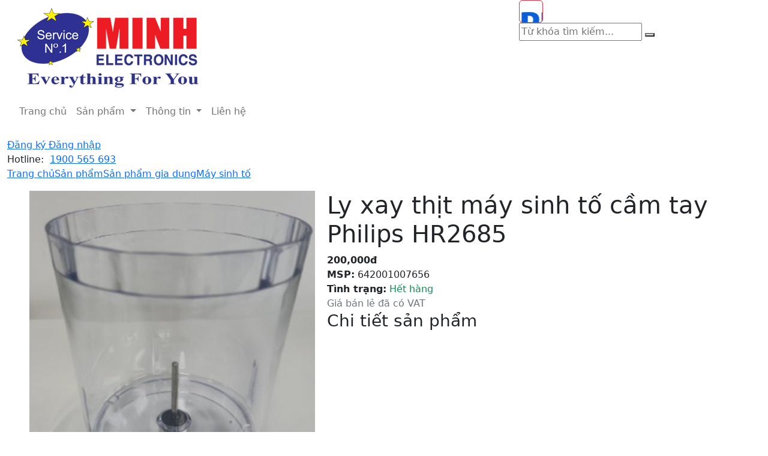

--- FILE ---
content_type: text/html; charset=utf-8
request_url: https://dientuminh.com.vn/san-pham/san-pham-gia-dung/may-sinh-to/ly-xay-thit-may-sinh-to-cam-tay-philips-hr2685-642001007656.html
body_size: 13395
content:

<!DOCTYPE html>
<html>
<head>

    <meta http-equiv="Content-Type" content="text/html; charset=UTF-8" />
    <meta charset="utf-8" />
    <meta http-equiv="X-UA-Compatible" content="IE=edge">
    <meta name="viewport" content="width=device-width, initial-scale=1, maximum-scale=1, user-scalable=no" />
    <title>Ly xay thịt máy sinh tố cầm tay Philips HR2685 - Máy sinh tố - CÔNG TY TNHH ĐIỆN TỬ MINH</title>
    <meta name="description" content="Ly xay thịt máy sinh tố cầm tay Philips HR2685" />
    <meta name="keywords" content="Ly xay thịt máy sinh tố cầm tay Philips HR2685, Ly xay thịt máy sinh tố cầm tay Philips HR2685 - Máy sinh tố - CÔNG TY TNHH ĐIỆN TỬ MINH" />
        <link rel="icon" href="/uploads/images/favico/favicon.ico" />



    <meta itemprop="inLanguage" />
    <meta name="author" content="dientuminh.com.vn" />
    <meta name="robots" content="index,follow" />
    <meta name="googlebot" content="noodp">
    <meta name="slurp" content="noydir" />
    <meta property="og:title" content="Ly xay thịt m&#225;y sinh tố cầm tay Philips HR2685 - M&#225;y sinh tố - C&#212;NG TY TNHH ĐIỆN TỬ MINH" />
    <meta property="og:description" content="Ly xay thịt máy sinh tố cầm tay Philips HR2685" />
    <meta property="og:type" content="article" />
    <meta property="og:url" content="https://dientuminh.com.vn/san-pham/san-pham-gia-dung/may-sinh-to/ly-xay-thit-may-sinh-to-cam-tay-philips-hr2685-642001007656.html" />
        <meta property="og:image" content="https://dientuminh.com.vn/uploads/images/thuong%20hieu/M%C3%A1y%20sinh%20t%E1%BB%91/ly%20xay%20th%E1%BB%8Bt.png" />



    <style>
        .preloader {
            width: 100%;
            height: 100%;
            display: flex;
            flex-wrap: wrap;
            align-items: center;
            justify-content: center;
            position: fixed;
            z-index: 99999;
            right: 0;
            top: 0;
            background: #ffffff;
            transition-duration: 1s;
            -webkit-transition-duration: 1s;
            transition-timing-function: cubic-bezier(0.86, 0, 0.09, 1);
            -webkit-transition-timing-function: cubic-bezier(0.86, 0, 0.09, 1);
        }

            .preloader figure {
                width: 140px;
                height: 140px;
                display: flex;
                align-items: center;
                justify-content: center;
                border: 1px solid rgba(0, 0, 0, 0.164);
                border-radius: 50%;
                animation: fadeup 0.30s;
                position: relative;
                padding: 10px;
            }

                .preloader figure:after {
                    content: "";
                    width: 100%;
                    height: 100%;
                    border: 1px solid transparent;
                    border-top: 1px solid black;
                    border-radius: 50%;
                    position: absolute;
                    left: 0;
                    top: 0;
                    animation: rotate1 0.60s infinite;
                    padding: 10px;
                }

                .preloader figure div.logo-loading {
                    width: 100%;
                    height: 100%;
                    border-radius: 50%;
                    background-repeat: no-repeat;
                    background-size: contain;
                    background-position: center;
                }

            .preloader img {
                height: 100px;
                display: inline-block;
            }

        .page-loaded .preloader {
            top: 100%;
        }
    </style>


    
    <link href="/Content/view/libs/bootstrap.5.2.3.css" rel="stylesheet" />
    <link href="/content/view/css/min?v=O-lADfGBuiGl6ejPzsIs0fXPgyIUVPAFZKBHogxABEw1" rel="stylesheet"/>

    

    <!-- HTML5 shim and Respond.js for IE8 support of HTML5 elements and media queries -->
    <!-- WARNING: Respond.js doesn't work if you view the page via file:// -->
    <!--[if lt IE 9]>
      <script src="https://oss.maxcdn.com/html5shiv/3.7.3/html5shiv.min.js"></script>
      <script src="https://oss.maxcdn.com/respond/1.4.2/respond.min.js"></script>
    <![endif]-->

    


</head>


<body class="m-product bgproduct lang-vn" data-controller="product">

    

    <div class="page_wrap">

        <header id="header">


<div class="preloader">
    <figure>
        <div class="logo-loading" style="background-image:url('/uploads/images/logo/logo(1).png');"></div>
    </figure>
</div>

<div class="header-middle">
    <div class="container-fluid">

        <div class="row row-sm">
            <div class="col-4 col-sm-4 col-md-3 col-lg-9 col-xl-8 col-xxl-7">
                <div class="header-logo">
                    <a href="/trang-chu.html" class="logo">
                        <img src="/uploads/images/logo/logo(1).png" />
                    </a>
                </div>
                <div class="header-menu">



<nav class="navbar navbar-expand-lg">
    <div class="container-fluid">
        <button class="navbar-toggler collapsed" type="button" data-bs-toggle="collapse" data-bs-target="#navbar-content">
            <div class="hamburger-toggle">
                <div class="hamburger">
                    <span></span>
                    <span></span>
                    <span></span>
                </div>
            </div>
        </button>
        <div class="collapse navbar-collapse" id="navbar-content">
            <button class="btn btn-outline-secondary d-none" id="btnCloseMenu" type="button" data-bs-toggle="collapse" data-bs-target="#navbar-content" aria-expanded="false" aria-controls="collapseExample">
                <i class="fas fa-times"></i>
            </button>
            <ul class="navbar-nav mr-auto">
                <li class="boxSearch2 d-none">
                    <div>
                        <form action="/tim-kiem.html" method="get" id="frmSearch2">
                            <input type="text" name="k" id="text-search2" value="" placeholder="Từ kh&#243;a t&#236;m kiếm..." class="pull-left" />
                            <button type="submit">
                                <i class="fa fa-search"></i>
                            </button>
                        </form>
                    </div>
                </li>


<li class="nav-item ">

            <a href="/trang-chu.html" target="_self" class="nav-link  home">
                Trang chủ
            </a>

</li>

<li class="nav-item  dropdown-mega  dropdown">

            <a href="/san-pham.html" target="_self" class="nav-link product dropdown-toggle" onclick="openUrl('/san-pham.html')" data-bs-toggle="dropdown" data-bs-auto-close="outside">
                Sản phẩm
            </a>

         

<div class="dropdown-menu shadow">
    <div class="mega-content" style="background-image: url('/uploads/images/danh%20muc%20san%20pham/h%C3%ACnh%20gia%20d%E1%BB%A5ng.png')">
        <div class="row row-zero">
                <div class="col-12 col-sm-12 col-md-12" class1="col-12 col-sm-6 col-md-6">
                        <div class="mega-menu-item">
                            <h5>
                                    <a href="/san-pham/san-pham-gia-dung.html" class="has-sub" data-bg="/uploads/images/danh%20muc%20san%20pham/h%C3%ACnh%20gia%20d%E1%BB%A5ng.png">
                                        Sản phẩm gia dụng <img class="img-icon" src="/uploads/images/danh%20muc%20san%20pham/h%C3%ACnh%20gia%20d%E1%BB%A5ng.png" />
                                    </a>

                            </h5>
                                <ul class="list-group d-none">
                                        <li>
                                                <a href="/san-pham/san-pham-gia-dung/may-sinh-to.html">Máy sinh tố</a>
                                        </li>
                                        <li>
                                                <a href="/san-pham/san-pham-gia-dung/noi-com-dien-ap-suat.html">Nồi cơm điện/ áp suất</a>
                                        </li>
                                        <li>
                                                <a href="/san-pham/san-pham-gia-dung/ban-ui.html">Bàn ủi</a>
                                        </li>
                                        <li>
                                                <a href="/san-pham/san-pham-gia-dung/may-loc-khong-khi.html">Máy lọc không khí</a>
                                        </li>
                                        <li>
                                                <a href="/san-pham/san-pham-gia-dung/may-ep-trai-cay.html">Máy ép trái cây</a>
                                        </li>
                                        <li>
                                                <a href="/san-pham/san-pham-gia-dung/may-hut-bui.html">Máy hút bụi</a>
                                        </li>
                                        <li>
                                                <a href="/san-pham/san-pham-gia-dung/noi-chien-khong-dau.html">Nồi chiên không dầu</a>
                                        </li>
                                        <li>
                                                <a href="/san-pham/san-pham-gia-dung/may-danh-trung.html">Máy đánh trứng</a>
                                        </li>
                                        <li>
                                                <a href="/san-pham/san-pham-gia-dung/may-pha-ca-phe.html">Máy pha cà phê</a>
                                        </li>
                                        <li>
                                                <a href="/san-pham/san-pham-gia-dung/may-vat-cam.html">Máy vắt cam</a>
                                        </li>
                                        <li>
                                                <a href="/san-pham/san-pham-gia-dung/may-xay-thit.html">Máy xay thịt</a>
                                        </li>
                                        <li>
                                                <a href="/san-pham/san-pham-gia-dung/may-xay-da-nang.html">Máy xay đa năng</a>
                                        </li>
                                        <li>
                                                <a href="/san-pham/san-pham-gia-dung/binh-dun.html">Bình đun</a>
                                        </li>
                                        <li>
                                                <a href="/san-pham/san-pham-gia-dung/quat-dung.html">Quạt đứng</a>
                                        </li>
                                        <li>
                                                <a href="/san-pham/san-pham-gia-dung/may-hut-am.html">Máy hút ẩm</a>
                                        </li>
                                </ul>
                        </div>
                        <div class="mega-menu-item">
                            <h5>
                                    <a href="/uploads/files/Tai%20Lieu/PHILIPS-CATALOGUE-ONLINE_Q2_2025.pdf" target="_blank" data-bg="/uploads/images/danh%20muc%20san%20pham/v%E1%BB%9F.png">
                                        Catalogue DA 2025 <img class="img-icon" src="/uploads/images/danh%20muc%20san%20pham/v%E1%BB%9F.png" />
                                    </a>

                            </h5>
                        </div>
                        <div class="mega-menu-item">
                            <h5>
                                    <a href="/san-pham/cham-soc-ca-nhan.html" class="has-sub" data-bg="/uploads/images/danh%20muc%20san%20pham/cham%20soc%20ca%20nhan.png">
                                        Chăm sóc cá nhân <img class="img-icon" src="/uploads/images/danh%20muc%20san%20pham/cham%20soc%20ca%20nhan.png" />
                                    </a>

                            </h5>
                                <ul class="list-group d-none">
                                        <li>
                                                <a href="/san-pham/cham-soc-ca-nhan/nam.html">Nam</a>
                                        </li>
                                </ul>
                        </div>
                        <div class="mega-menu-item">
                            <h5>
                                    <a href="/san-pham/cham-soc-me-va-be.html" class="has-sub" data-bg="/uploads/images/danh%20muc%20san%20pham/cham%20soc%20me%20be.png">
                                        Chăm sóc Mẹ và Bé <img class="img-icon" src="/uploads/images/danh%20muc%20san%20pham/cham%20soc%20me%20be.png" />
                                    </a>

                            </h5>
                                <ul class="list-group d-none">
                                        <li>
                                                <a href="/san-pham/cham-soc-me-va-be/may-hut-sua.html">Máy hút sữa</a>
                                        </li>
                                        <li>
                                                <a href="/san-pham/cham-soc-me-va-be/may-xay-va-hap.html">Máy xay và hấp</a>
                                        </li>
                                </ul>
                        </div>
                </div>
        </div>
    </div>
</div>

</li>

<li class="nav-item  dropdown">

            <a href="/huong-dan-mua-hang.html" target="_self" class="nav-link huongdanmuahang dropdown-toggle huongdanmuahang chinhsachhoantra tracking" onclick="openUrl('/huong-dan-mua-hang.html')" data-bs-toggle="dropdown" data-bs-auto-close="outside">
                Thông tin
            </a>

        <ul class="dropdown-menu shadow">
                             

<li class="nav-item ">

            <a href="/huong-dan-mua-hang.html" target="_self" class="nav-link huongdanmuahang">
                Hướng dẫn đặt hàng
            </a>

</li>
                 

<li class="nav-item ">

            <a href="/chinh-sach-hoan-tra.html" target="_self" class="nav-link chinhsachhoantra">
                Chính sách bảo mật thông tin khách hàng
            </a>

</li>
                 

<li class="nav-item ">

            <a href="/tra-cuu-don-hang.html" target="_self" class="nav-link ">
                Tra cứu đơn hàng
            </a>

</li>
        </ul>
</li>

<li class="nav-item ">

            <a href="/lien-he.html" target="_self" class="nav-link contact">
                Liên hệ
            </a>

</li>                            </ul>
        </div>
    </div>
</nav>



<!-- Start Mega Menu HTML -->

<!-- END Mega Menu HTML -->
                </div>
            </div>
            <div class="col-6 col-sm-4 col-md-3 d-none d-sm-block d-md-block d-lg-none d-xl-none">
                <div class="header-hotline">
                    <span>Hotline:&nbsp;</span>
                    <a href="tel:1900 565 693">1900 565 693</a>
                </div>
            </div>
            <div class="col-12 col-sm-4 col-md-6 col-lg-3 col-xl-4 col-xxl-5">

                    <div class="header-brands">
                        <div class="dropdown">
                            <button type="button" class="btn btn-danger dropdown-toggle" data-bs-toggle="dropdown"
                                    aria-expanded="false" style="background-image:url('/uploads/images/thuong%20hieu/philips.png')">
                            </button>
                        </div>
                    </div>



                <div class="header-cart">
                    <a href="/gio-hang.html">
                        <b class="cart-qty">0</b>
                    </a>
                </div>

                <div class="header-user d-none d-sm-none d-md-block d-lg-none d-xl-none">
                        <a href="/vn/account/login" onclick="return Register();">
                            Đăng k&yacute;
                        </a>
                        <span class="line"></span>
                        <a href="/vn/account/login" onclick="return ToggleLogin(this);">
                            Đăng nhập
                        </a>
                </div>

                <div class="header-search">
                    <div class="btnToggleSearch d-block d-sm-block d-md-block d-lg-none d-xl-none" onclick1="toggleSearch(this);" data-bs-toggle="collapse" data-bs-target="#navbar-content" aria-expanded="false" aria-controls="collapseExample">
                        <i class="fas fa-search"></i>
                        <i class="fas fa-times text-danger"></i>
                    </div>
                    <div class="btnToggleSearch d-none d-sm-none d-md-none d-lg-block d-xl-none" onclick="toggleSearch(this);">
                        <i class="fas fa-search"></i>
                        <i class="fas fa-times text-danger"></i>
                    </div>
                    <div class="boxSearch">
                        <form action="/tim-kiem.html" method="get" id="frmSearch">
                            <input type="text" name="k" id="text-search" value="" placeholder="Từ kh&#243;a t&#236;m kiếm..." class="pull-left" />
                            <button type="submit">
                                <i class="fa fa-search"></i>
                            </button>
                        </form>
                    </div>
                </div>

            </div>
        </div>

    </div>
</div>

<div class="header-bottom">
    <div class="container-fluid">
        <nav class="menu-product d-none d-md-block">
            <ul>
            </ul>
        </nav>

        <div class="header-col-right d-block d-sm-block d-md-none d-lg-block d-xl-block">

            <div class="header-user">
                    <a href="/vn/account/login" onclick="return Register();">
                        Đăng k&yacute;
                    </a>
                    <span class="line"></span>
                    <a href="/vn/account/login" onclick="return ToggleLogin(this);">
                        Đăng nhập
                    </a>
            </div>

            <div class="header-hotline d-none d-sm-none d-md-none d-lg-block d-xl-block">
                <span>Hotline:&nbsp;</span>
                <a href="tel:1900 565 693">1900 565 693</a>
            </div>
        </div>
        <div class="clearfix d-none d-md-block"></div>
    </div>
</div>

<script>
    var logoPath = '/uploads/images/logo/logo(1).png?width=60&height=0&mode=pad&anchor=&scale=both&mcache=true&bgcolor=transparent&format=png';
</script>
<div class="clearfix"></div>
        </header>
        



        <div class="page_content_wrap">
            <div class="d-none">


    <ol class="breadcrumb">
        <li><a class="breadcrumbs_item home" href="/trang-chu.html">Trang chủ</a></li>
            <li><a class="breadcrumbs_item" href="/san-pham/san-pham-gia-dung/may-sinh-to/san-pham-gia-dung.html">Sản phẩm gia dụng</a></li>
            <li><a class="breadcrumbs_item" href="/san-pham/san-pham-gia-dung/may-sinh-to/san-pham-gia-dung/may-sinh-to.html">Máy sinh tố</a></li>
        <li>
            <a class="breadcrumbs_item">Ly xay thịt máy sinh tố cầm tay Philips HR2685</a>
        </li>
    </ol>
    <div class="clearfix"></div>

</div>
            





<section class="box-product-frame">
    <div class="container-fluid">
        <div class="row flex-sm-row-reverse">
            <div class="col-12"  data-class="col-12 col-md-8 col-lg-9 col-xl-9 col-xxl-10">

                <div class="box-breadcrumb" style="margin-top:0;">
                    <ol class="breadcrumb">
                        <li><a class="breadcrumbs_item home" href="/trang-chu.html">Trang chủ</a></li>
                        <li><a class="breadcrumbs_item" href="/san-pham.html">Sản phẩm</a></li>
                            <li><a class="breadcrumbs_item" href="/san-pham/san-pham-gia-dung.html">Sản phẩm gia dụng</a></li>
                            <li><a class="breadcrumbs_item" href="/san-pham/san-pham-gia-dung/may-sinh-to.html">Máy sinh tố</a></li>
                    </ol>
                    <div class="clearfix"></div>
                </div>


                <div class="box-product-detail">

                    <div class="row">
                        <div class="col-12 col-md-12 col-lg-6 col-xl-5">


                            <div class="d-block d-sm-block d-md-block d-lg-none d-xl-none">
                                <h1 class=nameproduct>Ly xay thịt máy sinh tố cầm tay Philips HR2685</h1>
                                    <div class="boxprice">
                                        <strong>200,000đ</strong>
                                    </div>

                            </div>



                            <div class="slide">
                                <div id=bhxgallery>
                                    <div class=gallery-main>
                                        <div class="owl-carousel owl-theme pgallery" id=gallery>
                                                <div>
                                                    <a class="gallery-link" href="/uploads/images/thuong%20hieu/M%C3%A1y%20sinh%20t%E1%BB%91/ly%20xay%20th%E1%BB%8Bt.png" style="display:block;">
                                                        <img src="/uploads/images/thuong%20hieu/M%C3%A1y%20sinh%20t%E1%BB%91/ly%20xay%20th%E1%BB%8Bt.png?width=550&amp;height=540&amp;mode=pad&amp;anchor=&amp;scale=both&amp;mcache=true&amp;bgcolor=transparent&amp;format=png" alt="Ly xay thịt m&#225;y sinh tố cầm tay Philips HR2685" data-type=1 data-index=1>
                                                    </a>
                                                </div>
                                        </div>
                                        <div class=number-ga></div>
                                    </div>
                                </div>
                            </div>
                            <div class="listthums owl-carousel owl-theme">
                                    <div class="thumbpro" data-index="0">
                                        <img width=90 height=60 src="/uploads/images/thuong%20hieu/M%C3%A1y%20sinh%20t%E1%BB%91/ly%20xay%20th%E1%BB%8Bt.png?width=127&amp;height=115&amp;mode=pad&amp;anchor=&amp;scale=both&amp;mcache=true&amp;bgcolor=transparent&amp;format=png" alt="Ly xay thịt m&#225;y sinh tố cầm tay Philips HR2685">
                                    </div>
                            </div>


                            <div class="box-share-social">
                                <div class="row row-sm">
                                    <div class="col-8 col-md-7 col-lg-8 col-xl-6">

<div class="box-social">
    <span class="text">Chia sẻ:</span>
    <!-- AddThis Button BEGIN -->
    <div class="addthis_toolbox addthis_default_style addthis_20x20_style">
        <a class="addthis_button_preferred_1"></a>
        <a class="addthis_button_preferred_2"></a>
        <a class="addthis_button_preferred_3"></a>
        <a class="addthis_button_preferred_4"></a>
        <a class="addthis_button_compact"></a>
        <a class="addthis_counter addthis_bubble_style"></a>
    </div>
    <!-- AddThis Button END -->
    <div class="clearfix"></div>
</div>
                                    </div>
                                    <div class="col-4 col-md-5 col-lg-4 col-xl-6">
                                        <a class="box-like-item" data-id="1905" onclick="return AddWishList(this, '1905');">
                                            <i class="far fa-heart"></i>
                                            <i class="fas fa-heart"></i>
                                            Đ&atilde; th&iacute;ch (<span class="count-like">0</span>)
                                        </a>

                                    </div>
                                </div>
                            </div>

                            <div class="d-none d-lg-block d-xl-block">






                            </div>

                        </div>
                        <div class="col-12 col-md-12 col-lg-6 col-xl-7">
                            <div class="infosell">

                                <div class="d-none d-lg-block d-xl-block">
                                    <h1 class=nameproduct>Ly xay thịt máy sinh tố cầm tay Philips HR2685</h1>
                                        <div class="boxprice">
                                            <strong>200,000đ</strong>
                                        </div>

                                </div>

                                <div class="boxinfoproduct">
                                    <div><strong class="text text-bold">MSP:</strong> <span>642001007656</span></div>
                                    <div>
                                            <strong class="text text-bold">T&igrave;nh trạng:</strong> <span class="text-success">Hết h&agrave;ng</span>
                                    </div>
                                    <div class="text text-secondary">Gi&aacute; b&aacute;n lẻ đ&atilde; c&oacute; VAT</div>
                                </div>
                                <div class="boxinfoguid"></div>

                            </div>

                            <div class="infosell">
                                <div class="article-content">
                                    <h3 class="title-product-detail">
                                        Chi tiết sản phẩm
                                    </h3>
                                    <div class="content">
                                        
                                    </div>
                                </div>
                            </div>


                            <div class="d-block d-sm-block d-md-block d-lg-none d-xl-none">




                            </div>

                        </div>
                    </div>

                </div>

                <div class="clearfix"></div>

            </div>

            <div class="col-12 col-md-4 col-lg-3 col-xl-3  col-xxl-2 d-none">

                <div class="box-filter-left-body sticky-xl-top sticky-lg-top sticky-md-top">
                    <ul class="box-cat-ri" id="accordionMenuProduct">
                            <li class="box-cat-ri-parent">
                                <h3 class="title">
                                    <a href="/san-pham/san-pham-gia-dung.html" class="cat-1857">
                                        Sản phẩm gia dụng (557)
                                    </a>
                                        <a data-bs-toggle="collapse" href="#collapse1857"
                                           aria-expanded="false" aria-controls="collapse1857"
                                           class=" parent-collapse">
                                            <img class="img-icon" src="/uploads/images/danh%20muc%20san%20pham/h%C3%ACnh%20gia%20d%E1%BB%A5ng.png" />
                                        </a>
                                </h3>
                                    <div id="collapse1857" class="accordion-collapse collapse show" data-bs-parent="#accordionMenuProduct">
                                        <ul>
                                                <li>
                                                    <a href="/san-pham/san-pham-gia-dung/may-sinh-to.html" class="cat-1858">
                                                        Máy sinh tố (133)
                                                    </a>
                                                    
                                                </li>
                                                <li>
                                                    <a href="/san-pham/san-pham-gia-dung/noi-com-dien-ap-suat.html" class="cat-1861">
                                                        Nồi cơm điện/ áp suất (31)
                                                    </a>
                                                    
                                                </li>
                                                <li>
                                                    <a href="/san-pham/san-pham-gia-dung/ban-ui.html" class="cat-1865">
                                                        Bàn ủi (107)
                                                    </a>
                                                    
                                                </li>
                                                <li>
                                                    <a href="/san-pham/san-pham-gia-dung/may-loc-khong-khi.html" class="cat-1870">
                                                        Máy lọc không khí (16)
                                                    </a>
                                                    
                                                </li>
                                                <li>
                                                    <a href="/san-pham/san-pham-gia-dung/may-ep-trai-cay.html" class="cat-1910">
                                                        Máy ép trái cây (33)
                                                    </a>
                                                    
                                                </li>
                                                <li>
                                                    <a href="/san-pham/san-pham-gia-dung/may-hut-bui.html" class="cat-1931">
                                                        Máy hút bụi (98)
                                                    </a>
                                                    
                                                </li>
                                                <li>
                                                    <a href="/san-pham/san-pham-gia-dung/noi-chien-khong-dau.html" class="cat-1932">
                                                        Nồi chiên không dầu (55)
                                                    </a>
                                                    
                                                </li>
                                                <li>
                                                    <a href="/san-pham/san-pham-gia-dung/may-danh-trung.html" class="cat-1933">
                                                        Máy đánh trứng (6)
                                                    </a>
                                                    
                                                </li>
                                                <li>
                                                    <a href="/san-pham/san-pham-gia-dung/may-pha-ca-phe.html" class="cat-1934">
                                                        Máy pha cà phê (6)
                                                    </a>
                                                    
                                                </li>
                                                <li>
                                                    <a href="/san-pham/san-pham-gia-dung/may-vat-cam.html" class="cat-1935">
                                                        Máy vắt cam (3)
                                                    </a>
                                                    
                                                </li>
                                                <li>
                                                    <a href="/san-pham/san-pham-gia-dung/may-xay-thit.html" class="cat-1936">
                                                        Máy xay thịt (21)
                                                    </a>
                                                    
                                                </li>
                                                <li>
                                                    <a href="/san-pham/san-pham-gia-dung/may-xay-da-nang.html" class="cat-1941">
                                                        Máy xay đa năng (9)
                                                    </a>
                                                    
                                                </li>
                                                <li>
                                                    <a href="/san-pham/san-pham-gia-dung/binh-dun.html" class="cat-1942">
                                                        Bình đun (8)
                                                    </a>
                                                    
                                                </li>
                                                <li>
                                                    <a href="/san-pham/san-pham-gia-dung/quat-dung.html" class="cat-1943">
                                                        Quạt đứng (23)
                                                    </a>
                                                    
                                                </li>
                                                <li>
                                                    <a href="/san-pham/san-pham-gia-dung/may-hut-am.html" class="cat-1944">
                                                        Máy hút ẩm (8)
                                                    </a>
                                                    
                                                </li>
                                        </ul>
                                    </div>
                            </li>
                            <li class="box-cat-ri-parent">
                                <h3 class="title">
                                    <a href="/san-pham/catalogue-da-2025.html" class="cat-1938">
                                        Catalogue DA 2025 (0)
                                    </a>
                                </h3>
                            </li>
                            <li class="box-cat-ri-parent">
                                <h3 class="title">
                                    <a href="/san-pham/cham-soc-ca-nhan.html" class="cat-1835">
                                        Chăm sóc cá nhân (14)
                                    </a>
                                        <a data-bs-toggle="collapse" href="#collapse1835"
                                           aria-expanded="false" aria-controls="collapse1835"
                                           class="collapsed parent-collapse">
                                            <img class="img-icon" src="/uploads/images/danh%20muc%20san%20pham/cham%20soc%20ca%20nhan.png" />
                                        </a>
                                </h3>
                                    <div id="collapse1835" class="accordion-collapse collapse " data-bs-parent="#accordionMenuProduct">
                                        <ul>
                                                <li>
                                                    <a href="/san-pham/cham-soc-ca-nhan/nam.html" class="cat-1930">
                                                        Nam (13)
                                                    </a>
                                                    
                                                </li>
                                        </ul>
                                    </div>
                            </li>
                            <li class="box-cat-ri-parent">
                                <h3 class="title">
                                    <a href="/san-pham/cham-soc-me-va-be.html" class="cat-1846">
                                        Chăm sóc Mẹ và Bé (27)
                                    </a>
                                        <a data-bs-toggle="collapse" href="#collapse1846"
                                           aria-expanded="false" aria-controls="collapse1846"
                                           class="collapsed parent-collapse">
                                            <img class="img-icon" src="/uploads/images/danh%20muc%20san%20pham/cham%20soc%20me%20be.png" />
                                        </a>
                                </h3>
                                    <div id="collapse1846" class="accordion-collapse collapse " data-bs-parent="#accordionMenuProduct">
                                        <ul>
                                                <li>
                                                    <a href="/san-pham/cham-soc-me-va-be/may-hut-sua.html" class="cat-1929">
                                                        Máy hút sữa (20)
                                                    </a>
                                                    
                                                </li>
                                                <li>
                                                    <a href="/san-pham/cham-soc-me-va-be/may-xay-va-hap.html" class="cat-1937">
                                                        Máy xay và hấp (7)
                                                    </a>
                                                    
                                                </li>
                                        </ul>
                                    </div>
                            </li>
                    </ul>
                </div>

            </div>
        </div>
        <div class="row mg-t-27px">
            <div class="col-12">




    <h3 class="title-page-product">
        <span> C&aacute;c sản phẩm li&ecirc;n quan</span>
    </h3>
    <div class="box-products box-products-full">
        <div class="box-prodct-typical">
                <div class="item">


<div class="product-item wow animate__zoomIn" data-wow-delay="0.2s">
        <div class="boximg" title="Cụm n&#250;t điều khiển m&#225;y sinh tố Philips HR3573">
        <a href="/san-pham/san-pham-gia-dung/may-sinh-to/cum-nut-dieu-khien-may-sinh-to-philips-hr3573-300005143301.html" title="Cụm n&#250;t điều khiển m&#225;y sinh tố Philips HR3573">
            <img class="lazy" data-src="/uploads/images/thuong%20hieu/M%C3%A1y%20sinh%20t%E1%BB%91/Qu%E1%BA%A1t%20%C4%91%E1%BB%A9ng/z7257141699772_2189608ae89d7c1473d47e83a4c4f947.jpg?width=400&height=385&mode=pad&anchor=auto&scale=both&mcache=true&bgcolor=transparent&format=png" alt="Cụm n&#250;t điều khiển m&#225;y sinh tố Philips HR3573" src="/uploads/images/thuong%20hieu/M%C3%A1y%20sinh%20t%E1%BB%91/Qu%E1%BA%A1t%20%C4%91%E1%BB%A9ng/z7257141699772_2189608ae89d7c1473d47e83a4c4f947.jpg?width=400&amp;height=385&amp;mode=pad&amp;anchor=auto&amp;scale=both&amp;mcache=true&amp;bgcolor=transparent&amp;format=png" data-was-processed="true">
        </a>
    </div>
    <div class="boxinfo">
        <h3 class="product-name">
            <a href="/san-pham/san-pham-gia-dung/may-sinh-to/cum-nut-dieu-khien-may-sinh-to-philips-hr3573-300005143301.html" title="Cụm n&#250;t điều khiển m&#225;y sinh tố Philips HR3573">
                <span>
                    Cụm nút điều khiển máy sinh tố Philips HR3573
                </span>
            </a>
        </h3>
        <div class="price">
                <strong>140,000đ</strong>
                    <span></span>
            <div class="clearfix"></div>
        </div>
    </div>
</div>
                </div>
                <div class="item">


<div class="product-item wow animate__zoomIn" data-wow-delay="0.2s">
        <div class="boximg" title="Dao sinh tố m&#225;y xay sinh tố Philips HR3020">
        <a href="/san-pham/san-pham-gia-dung/may-sinh-to/dao-sinh-to-may-xay-sinh-to-philips-hr3020-642001005984.html" title="Dao sinh tố m&#225;y xay sinh tố Philips HR3020">
            <img class="lazy" data-src="/uploads/images/thuong%20hieu/M%C3%A1y%20sinh%20t%E1%BB%91/dao%203020.png?width=400&height=385&mode=pad&anchor=auto&scale=both&mcache=true&bgcolor=transparent&format=png" alt="Dao sinh tố m&#225;y xay sinh tố Philips HR3020" src="/uploads/images/thuong%20hieu/M%C3%A1y%20sinh%20t%E1%BB%91/dao%203020.png?width=400&amp;height=385&amp;mode=pad&amp;anchor=auto&amp;scale=both&amp;mcache=true&amp;bgcolor=transparent&amp;format=png" data-was-processed="true">
        </a>
    </div>
    <div class="boxinfo">
        <h3 class="product-name">
            <a href="/san-pham/san-pham-gia-dung/may-sinh-to/dao-sinh-to-may-xay-sinh-to-philips-hr3020-642001005984.html" title="Dao sinh tố m&#225;y xay sinh tố Philips HR3020">
                <span>
                    Dao sinh tố máy xay sinh tố Philips HR3020
                </span>
            </a>
        </h3>
        <div class="price">
                <strong>310,000đ</strong>
                    <span></span>
            <div class="clearfix"></div>
        </div>
    </div>
</div>
                </div>
                <div class="item">


<div class="product-item wow animate__zoomIn" data-wow-delay="0.2s">
        <div class="boximg" title="Ron nắp lớn sinh tố Philips HR3020">
        <a href="/san-pham/san-pham-gia-dung/may-sinh-to/ron-nap-lon-sinh-to-philips-hr3020-642001005951.html" title="Ron nắp lớn sinh tố Philips HR3020">
            <img class="lazy" data-src="/uploads/images/thuong%20hieu/M%C3%A1y%20sinh%20t%E1%BB%91/ron%20n%E1%BA%AFp%203020.png?width=400&height=385&mode=pad&anchor=auto&scale=both&mcache=true&bgcolor=transparent&format=png" alt="Ron nắp lớn sinh tố Philips HR3020" src="/uploads/images/thuong%20hieu/M%C3%A1y%20sinh%20t%E1%BB%91/ron%20n%E1%BA%AFp%203020.png?width=400&amp;height=385&amp;mode=pad&amp;anchor=auto&amp;scale=both&amp;mcache=true&amp;bgcolor=transparent&amp;format=png" data-was-processed="true">
        </a>
    </div>
    <div class="boxinfo">
        <h3 class="product-name">
            <a href="/san-pham/san-pham-gia-dung/may-sinh-to/ron-nap-lon-sinh-to-philips-hr3020-642001005951.html" title="Ron nắp lớn sinh tố Philips HR3020">
                <span>
                    Ron nắp lớn sinh tố Philips HR3020
                </span>
            </a>
        </h3>
        <div class="price">
                <strong>90,000đ</strong>
                    <span></span>
            <div class="clearfix"></div>
        </div>
    </div>
</div>
                </div>
                <div class="item">


<div class="product-item wow animate__zoomIn" data-wow-delay="0.2s">
        <div class="boximg" title="Nắp nhỏ m&#225;y sinh tố Philips HR3020">
        <a href="/san-pham/san-pham-gia-dung/may-sinh-to/nap-nho-may-sinh-to-philips-hr3020-642001006508.html" title="Nắp nhỏ m&#225;y sinh tố Philips HR3020">
            <img class="lazy" data-src="/uploads/images/thuong%20hieu/M%C3%A1y%20sinh%20t%E1%BB%91/n%E1%BA%AFp%20nh%E1%BB%8F%203020.png?width=400&height=385&mode=pad&anchor=auto&scale=both&mcache=true&bgcolor=transparent&format=png" alt="Nắp nhỏ m&#225;y sinh tố Philips HR3020" src="/uploads/images/thuong%20hieu/M%C3%A1y%20sinh%20t%E1%BB%91/n%E1%BA%AFp%20nh%E1%BB%8F%203020.png?width=400&amp;height=385&amp;mode=pad&amp;anchor=auto&amp;scale=both&amp;mcache=true&amp;bgcolor=transparent&amp;format=png" data-was-processed="true">
        </a>
    </div>
    <div class="boxinfo">
        <h3 class="product-name">
            <a href="/san-pham/san-pham-gia-dung/may-sinh-to/nap-nho-may-sinh-to-philips-hr3020-642001006508.html" title="Nắp nhỏ m&#225;y sinh tố Philips HR3020">
                <span>
                    Nắp nhỏ máy sinh tố Philips HR3020
                </span>
            </a>
        </h3>
        <div class="price">
                <strong>60,000đ</strong>
                    <span></span>
            <div class="clearfix"></div>
        </div>
    </div>
</div>
                </div>
                <div class="item">


<div class="product-item wow animate__zoomIn" data-wow-delay="0.2s">
        <div class="boximg" title="Nắp lớn ly sinh tố m&#225;y sinh tố Philips HR3020">
        <a href="/san-pham/san-pham-gia-dung/may-sinh-to/nap-lon-ly-sinh-to-may-sinh-to-philips-hr3020-642001005967.html" title="Nắp lớn ly sinh tố m&#225;y sinh tố Philips HR3020">
            <img class="lazy" data-src="/uploads/images/thuong%20hieu/M%C3%A1y%20sinh%20t%E1%BB%91/n%E1%BA%AFp%203020.png?width=400&height=385&mode=pad&anchor=auto&scale=both&mcache=true&bgcolor=transparent&format=png" alt="Nắp lớn ly sinh tố m&#225;y sinh tố Philips HR3020" src="/uploads/images/thuong%20hieu/M%C3%A1y%20sinh%20t%E1%BB%91/n%E1%BA%AFp%203020.png?width=400&amp;height=385&amp;mode=pad&amp;anchor=auto&amp;scale=both&amp;mcache=true&amp;bgcolor=transparent&amp;format=png" data-was-processed="true">
        </a>
    </div>
    <div class="boxinfo">
        <h3 class="product-name">
            <a href="/san-pham/san-pham-gia-dung/may-sinh-to/nap-lon-ly-sinh-to-may-sinh-to-philips-hr3020-642001005967.html" title="Nắp lớn ly sinh tố m&#225;y sinh tố Philips HR3020">
                <span>
                    Nắp lớn ly sinh tố máy sinh tố Philips HR3020
                </span>
            </a>
        </h3>
        <div class="price">
                <strong>110,000đ</strong>
                    <span></span>
            <div class="clearfix"></div>
        </div>
    </div>
</div>
                </div>
                <div class="item">


<div class="product-item wow animate__zoomIn" data-wow-delay="0.2s">
        <div class="boximg" title="Ly sinh tố m&#225;y sinh tố Philips HR3020">
        <a href="/san-pham/san-pham-gia-dung/may-sinh-to/ly-sinh-to-may-sinh-to-philips-hr3020-642001005983.html" title="Ly sinh tố m&#225;y sinh tố Philips HR3020">
            <img class="lazy" data-src="/uploads/images/thuong%20hieu/M%C3%A1y%20sinh%20t%E1%BB%91/ly%20hr3020.png?width=400&height=385&mode=pad&anchor=auto&scale=both&mcache=true&bgcolor=transparent&format=png" alt="Ly sinh tố m&#225;y sinh tố Philips HR3020" src="/uploads/images/thuong%20hieu/M%C3%A1y%20sinh%20t%E1%BB%91/ly%20hr3020.png?width=400&amp;height=385&amp;mode=pad&amp;anchor=auto&amp;scale=both&amp;mcache=true&amp;bgcolor=transparent&amp;format=png" data-was-processed="true">
        </a>
    </div>
    <div class="boxinfo">
        <h3 class="product-name">
            <a href="/san-pham/san-pham-gia-dung/may-sinh-to/ly-sinh-to-may-sinh-to-philips-hr3020-642001005983.html" title="Ly sinh tố m&#225;y sinh tố Philips HR3020">
                <span>
                    Ly sinh tố máy sinh tố Philips HR3020
                </span>
            </a>
        </h3>
        <div class="price">
                <strong>310,000đ</strong>
                    <span></span>
            <div class="clearfix"></div>
        </div>
    </div>
</div>
                </div>
                <div class="item">


<div class="product-item wow animate__zoomIn" data-wow-delay="0.2s">
        <div class="boximg" title="Nh&#244;ng m&#225;y /dao Philips HL1643">
        <a href="/san-pham/san-pham-gia-dung/may-sinh-to/nhong-may-dao-philips-hl1643.html" title="Nh&#244;ng m&#225;y /dao Philips HL1643">
            <img class="lazy" data-src="/uploads/images/thuong%20hieu/M%C3%A1y%20sinh%20t%E1%BB%91/Qu%E1%BA%A1t%20%C4%91%E1%BB%A9ng/z6780023755272_c9affd741b9cc803fbd4ba75f1ef45f6.jpg?width=400&height=385&mode=pad&anchor=auto&scale=both&mcache=true&bgcolor=transparent&format=png" alt="Nh&#244;ng m&#225;y /dao Philips HL1643" src="/uploads/images/thuong%20hieu/M%C3%A1y%20sinh%20t%E1%BB%91/Qu%E1%BA%A1t%20%C4%91%E1%BB%A9ng/z6780023755272_c9affd741b9cc803fbd4ba75f1ef45f6.jpg?width=400&amp;height=385&amp;mode=pad&amp;anchor=auto&amp;scale=both&amp;mcache=true&amp;bgcolor=transparent&amp;format=png" data-was-processed="true">
        </a>
    </div>
    <div class="boxinfo">
        <h3 class="product-name">
            <a href="/san-pham/san-pham-gia-dung/may-sinh-to/nhong-may-dao-philips-hl1643.html" title="Nh&#244;ng m&#225;y /dao Philips HL1643">
                <span>
                    Nhông máy /dao Philips HL1643
                </span>
            </a>
        </h3>
        <div class="price">
                <strong>140,000đ</strong>
                    <span></span>
            <div class="clearfix"></div>
        </div>
    </div>
</div>
                </div>
                <div class="item">


<div class="product-item wow animate__zoomIn" data-wow-delay="0.2s">
        <div class="boximg" title="Cụm c&#244;ng tắc h&#224;nh tr&#236;nh m&#225;y ST HR2221/2222/2223">
        <a href="/san-pham/san-pham-gia-dung/may-sinh-to/cum-cong-tac-hanh-trinh-may-st-hr2221-2222-2223-300005069181.html" title="Cụm c&#244;ng tắc h&#224;nh tr&#236;nh m&#225;y ST HR2221/2222/2223">
            <img class="lazy" data-src="/uploads/images/thuong%20hieu/M%C3%A1y%20sinh%20t%E1%BB%91/Qu%E1%BA%A1t%20%C4%91%E1%BB%A9ng/z6734234240721_c899eb23eb57049254c9c885508a282a.jpg?width=400&height=385&mode=pad&anchor=auto&scale=both&mcache=true&bgcolor=transparent&format=png" alt="Cụm c&#244;ng tắc h&#224;nh tr&#236;nh m&#225;y ST HR2221/2222/2223" src="/uploads/images/thuong%20hieu/M%C3%A1y%20sinh%20t%E1%BB%91/Qu%E1%BA%A1t%20%C4%91%E1%BB%A9ng/z6734234240721_c899eb23eb57049254c9c885508a282a.jpg?width=400&amp;height=385&amp;mode=pad&amp;anchor=auto&amp;scale=both&amp;mcache=true&amp;bgcolor=transparent&amp;format=png" data-was-processed="true">
        </a>
    </div>
    <div class="boxinfo">
        <h3 class="product-name">
            <a href="/san-pham/san-pham-gia-dung/may-sinh-to/cum-cong-tac-hanh-trinh-may-st-hr2221-2222-2223-300005069181.html" title="Cụm c&#244;ng tắc h&#224;nh tr&#236;nh m&#225;y ST HR2221/2222/2223">
                <span>
                    Cụm công tắc hành trình máy ST HR2221/2222/2223
                </span>
            </a>
        </h3>
        <div class="price">
                <strong>90,000đ</strong>
                    <span></span>
            <div class="clearfix"></div>
        </div>
    </div>
</div>
                </div>
                <div class="item">


<div class="product-item wow animate__zoomIn" data-wow-delay="0.2s">
        <div class="boximg" title="Dao sinh tố m&#224;u xanh kh&#244;ng ron HR2221/2222/2223">
        <a href="/san-pham/san-pham-gia-dung/may-sinh-to/dao-sinh-to-mau-xanh-khong-ron-hr2221-2222-2223-300005069362.html" title="Dao sinh tố m&#224;u xanh kh&#244;ng ron HR2221/2222/2223">
            <img class="lazy" data-src="/uploads/images/thuong%20hieu/M%C3%A1y%20sinh%20t%E1%BB%91/Dao%20sinh%20t%E1%BB%91%20m%C3%A0u%20xanh%20HR2221-2222-2223.jpg?width=400&height=385&mode=pad&anchor=auto&scale=both&mcache=true&bgcolor=transparent&format=png" alt="Dao sinh tố m&#224;u xanh kh&#244;ng ron HR2221/2222/2223" src="/uploads/images/thuong%20hieu/M%C3%A1y%20sinh%20t%E1%BB%91/Dao%20sinh%20t%E1%BB%91%20m%C3%A0u%20xanh%20HR2221-2222-2223.jpg?width=400&amp;height=385&amp;mode=pad&amp;anchor=auto&amp;scale=both&amp;mcache=true&amp;bgcolor=transparent&amp;format=png" data-was-processed="true">
        </a>
    </div>
    <div class="boxinfo">
        <h3 class="product-name">
            <a href="/san-pham/san-pham-gia-dung/may-sinh-to/dao-sinh-to-mau-xanh-khong-ron-hr2221-2222-2223-300005069362.html" title="Dao sinh tố m&#224;u xanh kh&#244;ng ron HR2221/2222/2223">
                <span>
                    Dao sinh tố màu xanh không ron HR2221/2222/2223
                </span>
            </a>
        </h3>
        <div class="price">
                <strong>260,000đ</strong>
                    <span></span>
            <div class="clearfix"></div>
        </div>
    </div>
</div>
                </div>
                <div class="item">


<div class="product-item wow animate__zoomIn" data-wow-delay="0.2s">
        <div class="boximg" title="Dao xay m&#224;u cam đa năng philips HR7510/HR7310">
        <a href="/san-pham/san-pham-gia-dung/may-sinh-to/dao-xay-mau-cam-da-nang-philips-hr7510-hr7310-996510079802.html" title="Dao xay m&#224;u cam đa năng philips HR7510/HR7310">
            <img class="lazy" data-src="/uploads/images/thuong%20hieu/M%C3%A1y%20sinh%20t%E1%BB%91/DAO%20HR7510.png?width=400&height=385&mode=pad&anchor=auto&scale=both&mcache=true&bgcolor=transparent&format=png" alt="Dao xay m&#224;u cam đa năng philips HR7510/HR7310" src="/uploads/images/thuong%20hieu/M%C3%A1y%20sinh%20t%E1%BB%91/DAO%20HR7510.png?width=400&amp;height=385&amp;mode=pad&amp;anchor=auto&amp;scale=both&amp;mcache=true&amp;bgcolor=transparent&amp;format=png" data-was-processed="true">
        </a>
    </div>
    <div class="boxinfo">
        <h3 class="product-name">
            <a href="/san-pham/san-pham-gia-dung/may-sinh-to/dao-xay-mau-cam-da-nang-philips-hr7510-hr7310-996510079802.html" title="Dao xay m&#224;u cam đa năng philips HR7510/HR7310">
                <span>
                    Dao xay màu cam đa năng philips HR7510/HR7310
                </span>
            </a>
        </h3>
        <div class="price">
                <strong>710,000đ</strong>
                    <span></span>
            <div class="clearfix"></div>
        </div>
    </div>
</div>
                </div>
                <div class="item">


<div class="product-item wow animate__zoomIn" data-wow-delay="0.2s">
        <div class="boximg" title="Trục quay m&#225;y xay đa năng HR7510/HR7310">
        <a href="/san-pham/san-pham-gia-dung/may-sinh-to/truc-quay-may-xay-da-nang-hr7510-hr7310-996510079791.html" title="Trục quay m&#225;y xay đa năng HR7510/HR7310">
            <img class="lazy" data-src="/uploads/images/thuong%20hieu/M%C3%A1y%20sinh%20t%E1%BB%91/tr%E1%BB%A5c%207510.png?width=400&height=385&mode=pad&anchor=auto&scale=both&mcache=true&bgcolor=transparent&format=png" alt="Trục quay m&#225;y xay đa năng HR7510/HR7310" src="/uploads/images/thuong%20hieu/M%C3%A1y%20sinh%20t%E1%BB%91/tr%E1%BB%A5c%207510.png?width=400&amp;height=385&amp;mode=pad&amp;anchor=auto&amp;scale=both&amp;mcache=true&amp;bgcolor=transparent&amp;format=png" data-was-processed="true">
        </a>
    </div>
    <div class="boxinfo">
        <h3 class="product-name">
            <a href="/san-pham/san-pham-gia-dung/may-sinh-to/truc-quay-may-xay-da-nang-hr7510-hr7310-996510079791.html" title="Trục quay m&#225;y xay đa năng HR7510/HR7310">
                <span>
                    Trục quay máy xay đa năng HR7510/HR7310
                </span>
            </a>
        </h3>
        <div class="price">
                <strong>630,000đ</strong>
                    <span></span>
            <div class="clearfix"></div>
        </div>
    </div>
</div>
                </div>
                <div class="item">


<div class="product-item wow animate__zoomIn" data-wow-delay="0.2s">
        <div class="boximg" title="Nh&#244;ng m&#225;y sinh tố Philips HR3652">
        <a href="/san-pham/san-pham-gia-dung/may-sinh-to/nhong-may-sinh-to-philips-hr3652-996510076852.html" title="Nh&#244;ng m&#225;y sinh tố Philips HR3652">
            <img class="lazy" data-src="/uploads/images/thuong%20hieu/M%C3%A1y%20sinh%20t%E1%BB%91/3652.png?width=400&height=385&mode=pad&anchor=auto&scale=both&mcache=true&bgcolor=transparent&format=png" alt="Nh&#244;ng m&#225;y sinh tố Philips HR3652" src="/uploads/images/thuong%20hieu/M%C3%A1y%20sinh%20t%E1%BB%91/3652.png?width=400&amp;height=385&amp;mode=pad&amp;anchor=auto&amp;scale=both&amp;mcache=true&amp;bgcolor=transparent&amp;format=png" data-was-processed="true">
        </a>
    </div>
    <div class="boxinfo">
        <h3 class="product-name">
            <a href="/san-pham/san-pham-gia-dung/may-sinh-to/nhong-may-sinh-to-philips-hr3652-996510076852.html" title="Nh&#244;ng m&#225;y sinh tố Philips HR3652">
                <span>
                    Nhông máy sinh tố Philips HR3652
                </span>
            </a>
        </h3>
        <div class="price">
                <strong>200,000đ</strong>
                    <span></span>
            <div class="clearfix"></div>
        </div>
    </div>
</div>
                </div>
                <div class="item">


<div class="product-item wow animate__zoomIn" data-wow-delay="0.2s">
        <div class="boximg" title="Nh&#244;ng m&#225;y sinh tố Philips HR2223/HR2222/HR2221">
        <a href="/san-pham/san-pham-gia-dung/may-sinh-to/nhong-may-sinh-to-philips-hr2223-hr2222-hr2221-300005069111.html" title="Nh&#244;ng m&#225;y sinh tố Philips HR2223/HR2222/HR2221">
            <img class="lazy" data-src="/uploads/images/thuong%20hieu/M%C3%A1y%20sinh%20t%E1%BB%91/NH%C3%94NG%20M%C3%81Y%20HR2223.png?width=400&height=385&mode=pad&anchor=auto&scale=both&mcache=true&bgcolor=transparent&format=png" alt="Nh&#244;ng m&#225;y sinh tố Philips HR2223/HR2222/HR2221" src="/uploads/images/thuong%20hieu/M%C3%A1y%20sinh%20t%E1%BB%91/NH%C3%94NG%20M%C3%81Y%20HR2223.png?width=400&amp;height=385&amp;mode=pad&amp;anchor=auto&amp;scale=both&amp;mcache=true&amp;bgcolor=transparent&amp;format=png" data-was-processed="true">
        </a>
    </div>
    <div class="boxinfo">
        <h3 class="product-name">
            <a href="/san-pham/san-pham-gia-dung/may-sinh-to/nhong-may-sinh-to-philips-hr2223-hr2222-hr2221-300005069111.html" title="Nh&#244;ng m&#225;y sinh tố Philips HR2223/HR2222/HR2221">
                <span>
                    Nhông máy sinh tố Philips HR2223/HR2222/HR2221
                </span>
            </a>
        </h3>
        <div class="price">
                <strong>60,000đ</strong>
                    <span></span>
            <div class="clearfix"></div>
        </div>
    </div>
</div>
                </div>
                <div class="item">


<div class="product-item wow animate__zoomIn" data-wow-delay="0.2s">
        <div class="boximg" title="Ron nắp lớn ly sinh tố  m&#225;y xay sinh tố HR3573/HR3041/HR2228/HR3030">
        <a href="/san-pham/san-pham-gia-dung/may-sinh-to/ron-nap-lon-ly-sinh-to-may-xay-sinh-to-hr3573-hr3041-hr2228-hr3030-300005143391.html" title="Ron nắp lớn ly sinh tố  m&#225;y xay sinh tố HR3573/HR3041/HR2228/HR3030">
            <img class="lazy" data-src="/uploads/images/thuong%20hieu/M%C3%A1y%20sinh%20t%E1%BB%91/ron%20n%E1%BA%AFp%203573.png?width=400&height=385&mode=pad&anchor=auto&scale=both&mcache=true&bgcolor=transparent&format=png" alt="Ron nắp lớn ly sinh tố  m&#225;y xay sinh tố HR3573/HR3041/HR2228/HR3030" src="/uploads/images/thuong%20hieu/M%C3%A1y%20sinh%20t%E1%BB%91/ron%20n%E1%BA%AFp%203573.png?width=400&amp;height=385&amp;mode=pad&amp;anchor=auto&amp;scale=both&amp;mcache=true&amp;bgcolor=transparent&amp;format=png" data-was-processed="true">
        </a>
    </div>
    <div class="boxinfo">
        <h3 class="product-name">
            <a href="/san-pham/san-pham-gia-dung/may-sinh-to/ron-nap-lon-ly-sinh-to-may-xay-sinh-to-hr3573-hr3041-hr2228-hr3030-300005143391.html" title="Ron nắp lớn ly sinh tố  m&#225;y xay sinh tố HR3573/HR3041/HR2228/HR3030">
                <span>
                    Ron nắp lớn ly sinh tố  máy xay sinh tố HR3573/HR3041/HR2228/HR3030
                </span>
            </a>
        </h3>
        <div class="price">
                <strong>90,000đ</strong>
                    <span></span>
            <div class="clearfix"></div>
        </div>
    </div>
</div>
                </div>
                <div class="item">


<div class="product-item wow animate__zoomIn" data-wow-delay="0.2s">
        <div class="boximg" title="Ron đế ly xay đa năng m&#225;y sinh tố HR2685">
        <a href="/san-pham/san-pham-gia-dung/may-sinh-to/ron-de-ly-xay-da-nang-may-sinh-to-hr2685-642001007632.html" title="Ron đế ly xay đa năng m&#225;y sinh tố HR2685">
            <img class="lazy" data-src="/uploads/images/thuong%20hieu/M%C3%A1y%20sinh%20t%E1%BB%91/ron%20%C4%91%E1%BA%BF%20ly%20xay%20%C4%91a%20n%C4%83ng.png?width=400&height=385&mode=pad&anchor=auto&scale=both&mcache=true&bgcolor=transparent&format=png" alt="Ron đế ly xay đa năng m&#225;y sinh tố HR2685" src="/uploads/images/thuong%20hieu/M%C3%A1y%20sinh%20t%E1%BB%91/ron%20%C4%91%E1%BA%BF%20ly%20xay%20%C4%91a%20n%C4%83ng.png?width=400&amp;height=385&amp;mode=pad&amp;anchor=auto&amp;scale=both&amp;mcache=true&amp;bgcolor=transparent&amp;format=png" data-was-processed="true">
        </a>
    </div>
    <div class="boxinfo">
        <h3 class="product-name">
            <a href="/san-pham/san-pham-gia-dung/may-sinh-to/ron-de-ly-xay-da-nang-may-sinh-to-hr2685-642001007632.html" title="Ron đế ly xay đa năng m&#225;y sinh tố HR2685">
                <span>
                    Ron đế ly xay đa năng máy sinh tố HR2685
                </span>
            </a>
        </h3>
        <div class="price">
                <strong>140,000đ</strong>
                    <span></span>
            <div class="clearfix"></div>
        </div>
    </div>
</div>
                </div>
        </div>
    </div>
    <div class="clearfix"></div>


            </div>
        </div>
    </div>
</section>


        </div>

        <div class="clearfix"></div>


<footer>

    <div class="container">
        <div class="footer-menu">
                <div class="footer-menu-item">
                    <h3 class="title-menu">
                            <a href="/san-pham/san-pham-gia-dung.html" title="Sản phẩm gia dụng">
                                Sản phẩm gia dụng
                            </a>
                    </h3>
                    <ul class="menu-footer">
                            <li>
                                    <a href="/san-pham/san-pham-gia-dung/may-sinh-to.html" title="M&#225;y sinh tố">
                                        Máy sinh tố
                                    </a>
                            </li>
                            <li>
                                    <a href="/san-pham/san-pham-gia-dung/noi-com-dien-ap-suat.html" title="Nồi cơm điện/ &#225;p suất">
                                        Nồi cơm điện/ áp suất
                                    </a>
                            </li>
                            <li>
                                    <a href="/san-pham/san-pham-gia-dung/ban-ui.html" title="B&#224;n ủi">
                                        Bàn ủi
                                    </a>
                            </li>
                            <li>
                                    <a href="/san-pham/san-pham-gia-dung/may-loc-khong-khi.html" title="M&#225;y lọc kh&#244;ng kh&#237;">
                                        Máy lọc không khí
                                    </a>
                            </li>
                            <li>
                                    <a href="/san-pham/san-pham-gia-dung/may-ep-trai-cay.html" title="M&#225;y &#233;p tr&#225;i c&#226;y">
                                        Máy ép trái cây
                                    </a>
                            </li>
                            <li>
                                    <a href="/san-pham/san-pham-gia-dung/may-hut-bui.html" title="M&#225;y h&#250;t bụi">
                                        Máy hút bụi
                                    </a>
                            </li>
                            <li>
                                    <a href="/san-pham/san-pham-gia-dung/noi-chien-khong-dau.html" title="Nồi chi&#234;n kh&#244;ng dầu">
                                        Nồi chiên không dầu
                                    </a>
                            </li>
                            <li>
                                    <a href="/san-pham/san-pham-gia-dung/may-danh-trung.html" title="M&#225;y đ&#225;nh trứng">
                                        Máy đánh trứng
                                    </a>
                            </li>
                            <li>
                                    <a href="/san-pham/san-pham-gia-dung/may-pha-ca-phe.html" title="M&#225;y pha c&#224; ph&#234;">
                                        Máy pha cà phê
                                    </a>
                            </li>
                            <li>
                                    <a href="/san-pham/san-pham-gia-dung/may-vat-cam.html" title="M&#225;y vắt cam">
                                        Máy vắt cam
                                    </a>
                            </li>
                            <li>
                                    <a href="/san-pham/san-pham-gia-dung/may-xay-thit.html" title="M&#225;y xay thịt">
                                        Máy xay thịt
                                    </a>
                            </li>
                            <li>
                                    <a href="/san-pham/san-pham-gia-dung/may-xay-da-nang.html" title="M&#225;y xay đa năng">
                                        Máy xay đa năng
                                    </a>
                            </li>
                            <li>
                                    <a href="/san-pham/san-pham-gia-dung/binh-dun.html" title="B&#236;nh đun">
                                        Bình đun
                                    </a>
                            </li>
                            <li>
                                    <a href="/san-pham/san-pham-gia-dung/quat-dung.html" title="Quạt đứng">
                                        Quạt đứng
                                    </a>
                            </li>
                            <li>
                                    <a href="/san-pham/san-pham-gia-dung/may-hut-am.html" title="M&#225;y h&#250;t ẩm">
                                        Máy hút ẩm
                                    </a>
                            </li>
                    </ul>
                </div>
                <div class="footer-menu-item">
                    <h3 class="title-menu">
                            <a href="/uploads/files/Tai%20Lieu/PHILIPS-CATALOGUE-ONLINE_Q2_2025.pdf" target="_blank" title="Catalogue DA 2025">
                                Catalogue DA 2025
                            </a>
                    </h3>
                    <ul class="menu-footer">
                    </ul>
                </div>
                <div class="footer-menu-item">
                    <h3 class="title-menu">
                            <a href="/san-pham/cham-soc-ca-nhan.html" title="Chăm s&#243;c c&#225; nh&#226;n">
                                Chăm sóc cá nhân
                            </a>
                    </h3>
                    <ul class="menu-footer">
                            <li>
                                    <a href="/san-pham/cham-soc-ca-nhan/nam.html" title="Nam">
                                        Nam
                                    </a>
                            </li>
                    </ul>
                </div>
                <div class="footer-menu-item">
                    <h3 class="title-menu">
                            <a href="/san-pham/cham-soc-me-va-be.html" title="Chăm s&#243;c Mẹ v&#224; B&#233;">
                                Chăm sóc Mẹ và Bé
                            </a>
                    </h3>
                    <ul class="menu-footer">
                            <li>
                                    <a href="/san-pham/cham-soc-me-va-be/may-hut-sua.html" title="M&#225;y h&#250;t sữa">
                                        Máy hút sữa
                                    </a>
                            </li>
                            <li>
                                    <a href="/san-pham/cham-soc-me-va-be/may-xay-va-hap.html" title="M&#225;y xay v&#224; hấp">
                                        Máy xay và hấp
                                    </a>
                            </li>
                    </ul>
                </div>
        </div>
    </div>

    <div class="footer-info">
        <div class="container">

            <div class="contacts_address">
                <div class="row">
                    <div class="col-12 col-md-6 col-lg-5">
                        <h3 class="title-com">CÔNG TY TNHH ĐIỆN TỬ VÕ VĂN MINH</h3>
                        Địa chỉ: 373 Nguyễn Thượng Hiền, Phường 11, Quận 10, TP.HCM.<br />
Điện thoại: 1900 56 56 93&nbsp; - 1800 15 92<br />
Email: <a href="mailto:support@dientuminh.com.vn?subject=%C4%90i%E1%BB%87n%20T%E1%BB%AD%20Minh"><span style="color:#000000;">nu.tran@dientuminh.com.vn</span></a><br />
Website:&nbsp;<a href="http://dientuminh.com.vn" target="_blank"><span style="color:#000000;">http://dientuminh.com.vn</span></a><br />
<br />
Giờ l&agrave;m việc:&nbsp;<br />
S&aacute;ng : 08h00 đến 12h00<br />
Chiều : 13h00 đến 17h00<br />
Từ thứ 2 đến thứ 7, chủ nhật v&agrave; ng&agrave;y lễ nghỉ.
                        <div class="footer-social">
                        </div>
                    </div>
                    <div class="col-12 col-sm-6 col-md-6 col-lg-4">
                        <h3 class="title">Th&ocirc;ng tin</h3>
                        <ul class="menu-footer">
                            <li>
                                <i class="fas fa-angle-right"></i>
                                <a href="/huong-dan-mua-hang.html" class="huongdanmuahang" title="Hướng dẫn mua h&#224;ng">
                                    Hướng dẫn mua hàng
                                </a>
                            </li>
                            <li>
                                <i class="fas fa-angle-right"></i>
                                <a href="/chinh-sach-hoan-tra.html" class="chinhsachhoantra" title="Ch&#237;nh s&#225;ch bảo mật th&#244;ng tin kh&#225;ch h&#224;ng ">
                                    Chính sách bảo mật thông tin khách hàng 
                                </a>
                            </li>
                        </ul>
                        <div>
                            
                        </div>
                    </div>
                    <div class="col-12 col-md-12 col-lg-3">

                        <div class="fb-page" data-href="" data-tabs=""
                             data-width="" data-height="" data-small-header="false"
                             data-adapt-container-width="true" data-hide-cover="false"
                             data-show-facepile="true">
                            <blockquote cite="" class="fb-xfbml-parse-ignore">
                                <a href="">CÔNG TY TNHH ĐIỆN TỬ VÕ VĂN MINH</a>
                            </blockquote>
                        </div>

                        
                    </div>
                </div>
            </div>
        </div>
    </div>
    <div class="copyright">
        Copyright &copy; <script>document.write(new Date().getFullYear())</script> <span style="color:#7a153e;"><strong>Điện Tử Minh</strong></span>. All rights reserved. Designed &amp; Developed by <a href="http://emsvn.com" target="_blank">EMSVN</a>
    </div>

</footer>

<script>
    let captchaKey = '6LfkhwgTAAAAAEVfVzd4glrKLhumbvzBgkXKLETS';
</script>





        
    </div>


    <!-- jQuery (necessary for Bootstrap's JavaScript plugins) -->
    
    <script src="/Content/view/libs/jquery-1.12.4.min.js"></script>


    <!-- Latest compiled and minified JavaScript -->
    
    <script src="/Content/view/libs/bootstrap.bundle.5.2.3.js"></script>

    <script src="/content/view/js/min?v=hUjGOwQaq-AGI2I1xo9WKIcl-yPbUVXO1SDJhBixz5Q1"></script>

    <script src="/Content/plugin/jquery-maskmoney/dist/jquery.maskMoney.js"></script>
    <script src="/Content/view/js/Account.js?v=22/01/2026 8:20:07 CH"></script>
    <script src="/Content/view/js/cart.js?v=22/01/2026 8:20:07 CH"></script>

    

    <script type="text/javascript">
        var urlTrans = '';
        if (urlTrans != '') {
            document.location.href = urlTrans;
        }
    </script>

    <script type="text/javascript">

        function checkCookie(){
            var cookieEnabled = navigator.cookieEnabled;
            if (!cookieEnabled){
                document.cookie = "testcookie";
                cookieEnabled = document.cookie.indexOf("testcookie")!=-1;
            }
            return cookieEnabled || showCookieFail();
        }

        function showCookieFail(){
            alert('Vui lòng bật cookie cho trình duyệt!');
        }

        checkCookie();

        setTimeout(function () { var body = document.body; body.classList.add("page-loaded"); }, 500);

        /*jwplayer.key = "";    */
        var validateOrder;
        var controller = 'product';
        var action = 'cat';
        var obj = {
            2: {
                controller: controller
            },
            12: {
                btnNo: 'Không, đóng lại',
                btnYes: '	Có, tiếp tục',
                btnCancel: 'Kh&ocirc;ng, đ&oacute;ng lại'
            },
            8: {
            urlCreateUserSDK: '/vn/Account/CreateUserSDKCallback',
            urlLogout: '/vn/Account/LogOut', nameLogout: 'Đăng xuất', confirmLogout: 'Bạn có muốn đăng xuất khỏi hệ thống?',
            urlLogin: '/vn/Account/LogIn', nameLogin: 'Đăng nhập',
            urlRegister: '/vn/Account/Register', nameRegister: 'Đăng ký thành viên', /*'<a style="color:#fff;" href="#" onclick="return Register();" class="pull-left">Đăng ký thành viên</a><a style="color:#f15821;margin-right:10px;" href="#" onclick="return RegisterPartner();" class="pull-right">Đăng k&yacute; l&agrave;m đối t&aacute;c</a><div class="clearfix"></div>',*/
            urlFogot: '/vn/Account/Forgot', nameForgot: 'Quên mật khẩu',
            urlCart: '/vn/Cart/Add2Cart',
            urlProfile: '/tai-khoan.html',
            urlMenu: '/WebPart/Menu',
            urlEmailExist: '/vn/Account/CheckEmail',
            urlProvince: '/vn/Account/CascadingProvince',
            urlProvinceShip: '/vn/Account/ShipProvince',
            urlProductSubCat: '/vn/Account/CascadingCategory',
            urlTopHeader: '/WebPart/TopHeader',
            urlHeader: '/WebPart/Header',
            urlHome: '/trang-chu.html',
            urlRegisterPartner: '/vn/Account/RegisterPartner', nameRegisterPartner: '<a style="color:#fff;" href="#" onclick="return Register();" class="pull-left">Đăng k&yacute; l&agrave;m đối t&aacute;c</a><a style="color:#f15821;margin-right:10px;" href="#" onclick="return Register();" class="pull-right">Đăng ký thành viên</a><div class="clearfix"></div>',
            urlSetRead: '/vn/Account/SetRead',
            urlNotification: '/vn/Home/Notification'
        },
        9: {
            required: '{0} không được để trống',
            equalto: '{0} không khớp với {1}',
            email: 'Email không đúng, vui lòng nhập lại',
            remote: '{0} đã được sử dụng'
        },
        10: {
            urlAdd: '/vn/Cart/Add2Cart',
            urlUpdate: '/vn/Cart/Update',
            urlRemove: '/vn/Cart/Remove',
            confirmRemove: 'Bạn muốn x&oacute;a sản phẩm n&agrave;y?',
            urlEdit: '/vn/Cart/Edit',
            urlRemoveWishlist: '/vn/Cart/RemoveWishlist',
            confirmRemoveWishlist: 'Bạn muốn x&oacute;a sản phẩm n&agrave;y khỏi danh s&aacute;ch y&ecirc;u th&iacute;ch?',
            confirmRemoveViewed: 'Bạn muốn x&oacute;a sản phẩm n&agrave;y khỏi danh s&aacute;ch đ&atilde; xem?',
            urlBag: '/vn/Cart/Bag',
            urlCart: '/gio-hang.html',
            urlTable: '/vn/Cart/TableCart',
            urlTable2: '/vn/Cart/TableCartNotEdit',
            urlBoxCart: '/vn/Cart/BoxCart',
            urlWithList: '/vn/Cart/AddWishList',
            urlCompare: '/vn/Cart/AddCompare',
            alert: 'Cập nhật giỏ h&agrave;ng của bạn th&agrave;nh c&ocirc;ng',
            view: 'Xem giỏ hàng',
            continue: 'Tiếp tục mua sắm'
        }
        };

        $(function () {

            $('.header-language input[type="radio"]').change(function () {
                var url = $(this).val();
                Loading();
                document.location.href = url;
                return false;
            });

            jQuery.cachedScript = function (url, options) {
                options = $.extend(options || {}, {
                    dataType: "script",
                    cache: true,
                    url: url
                });
                return jQuery.ajax(options);
            };

            setTimeout(function () {

                $.cachedScript("//s7.addthis.com/js/300/addthis_widget.js#pubid=ra-4f7c8c0a7402ffb0").done(function (script, textStatus) { console.log(textStatus); });

            }, 2000);

            $.ajax({
                url: '/vn/ajax/list?key=vn',
                dataType: 'JSON',
                async: true,
                cache: true,
                success: function (response) {
                    languages = response;
                }
            });

            /*GoToByScroll('body');*/

            setTimeout(function () {
                $(window).scroll(function () {

                    if ($('.g-recaptcha').length > 0) {

                        $('.g-recaptcha').each(function () {
                            $(this).attr('data-sitekey', captchaKey);
                        });

                        $.cachedScript("https://www.google.com/recaptcha/api.js").done(function (script, textStatus) { });

                    }

                    $('.boxMap:not(.inited)').each(function () {
                        $(this).addClass('inited');
                        $('.boxMap').html($(this).data('src'));
                    });
                });

				$(window).scroll();
            }, 1000);


            $('#boxMenuTop a.product').addClass('active');

            $('a.product').addClass('active');

            resizeBanner();

            $(window).resize(function () {
                resizeBanner();
            });


            $(window).scroll();
    });



        function resizeBanner() {
            setTimeout(function () {
                var mHeight = $('.box-home-slider').outerHeight() + $('#boxMenuTop').outerHeight();
                $('aside.colmenu nav').height(mHeight);
            }, 300);
        }

        function ChangeCaptcha() {
            $.ajax({
                url: '/vn/Contact/ChangeCaptcha?ran=' + Math.random(),
                type: 'GET',
                dataType: 'json',
                cache: false,
                success: function (data) {
                    $('[name="Code"]').val(data.Code);
                    $('.boxCaptcha span').html(data.Captcha);
                },
                error: function (jqXHR, textStatus, errorThrown) {
                }
            });
        }

        function changeBrand(newID) {
            Loading();
            $.ajax({
                url: '/vn/Product/ChangeBrand?ran=' + Math.random(),
                type: 'POST',
                dataType: 'json',
                data: { brandID: newID },
                cache: false,
                success: function (data) {
                    $.cookie('brandCurrentID', newID);
                    document.location.reload();
                },
                error: function (jqXHR, textStatus, errorThrown) {
                }
            });
        }
    </script>


    <!-- Modal -->
    <div class="modal fade" id="myModal" tabindex="-1" role="dialog" aria-labelledby="myModalLabel" aria-hidden="true">
        <div class="modal-dialog">
            <div class="modal-content">
                <div class="modal-header">
                    <h4 class="modal-title" id="myModalLabel">Modal title</h4>
                    <button type="button" class="btn-close" data-bs-dismiss="modal" aria-label="Close"></button>
                </div>
                <div class="modal-body">
                    <form id="frmRegister"></form>
                </div>
            </div>
        </div>
    </div>


    <div class="modal fade" id="myModalGuide" tabindex="-1" role="dialog" aria-labelledby="myModalLabel" aria-hidden="true">
        <div class="modal-dialog modal-dialog-centered modal-xl modal-fullscreen-lg-down">
            <div class="modal-content">
                <div class="modal-header">
                    <h4 class="modal-title" id="myModalLabel">Hướng dẫn mua h&agrave;ng</h4>
                    <button type="button" class="btn-close" data-bs-dismiss="modal" aria-label="Close"></button>
                </div>
                <div class="modal-body">

                </div>
            </div>
        </div>
    </div>

    

    <a href="#" id="ui-to-top" class="to-top"><i class="fas fa-arrow-up"></i></a>
    <div id="fb-root"></div>

    <script async defer crossorigin="anonymous" src="https://connect.facebook.net/vi_VN/sdk.js#xfbml=1&version=v10.0&appId=137038486466895&autoLogAppEvents=1" nonce="Sls9tYGP"></script>

    


    <script type="text/javascript">
        $(function () {
            $('.box-filter-left-body a.cat-1858').addClass('active');
            $('.box-filter-left-body a.cat-1858').parent('li').addClass('active');
            $('.box-filter-left-body a.cat-1858').parents('.box-cat-ri-parent').find('h3.title').addClass('active');
            $('ul.box-cat-ri li.box-cat-ri-parent h3.title.active').find('a[data-bs-toggle="collapse"]').click();
        })
    </script>

    <script type="text/javascript">

        $(function () {

            if ($('.box-like-item').length > 0) {
                let itemID = parseInt($('.box-like-item').attr('data-id'));
                if (wishlistIDs.indexOf(itemID) > -1) {
                    $('.box-like-item').addClass('actived');
                }
            }

           

            

            var idhtml = "#bhxgallery";
            var owlmain = idhtml + ' #gallery';
            var owlthumb = '.listthums';
            var clickowlthumb = owlthumb + ' .thumbpro';
            var currentActive = 0;
            var isVideo = false;
            var totalOwl = '1';
            var numberthumb = 10;

            $(owlmain).owlCarousel({
                items: 1,
                center: true,
                lazyLoad: true,
                nav: true,
                dots: false,
                navText: ['<i class="fas fa-angle-left"></i>', '<i class="fas fa-angle-right"></i>'],
                autoHeight: true,
                onInitialize: function () {
                        $(idhtml + ' .gallery-main .number-ga').text(1 + "/" + totalOwl);
                },
                onInitialized: function () {
                },
                onTranslated: function (property) {
                    var current = property.item.index;
                    currentActive = current;
                   var number = current + 1 + "/" + totalOwl;
                    $(idhtml + ' .gallery-main .number-ga').text(number);
                    $(owlthumb).find('.choosed').removeClass('choosed');
                    var obj = $(owlthumb + ' .thumbpro[data-index="' + current + '"]').addClass('choosed');
                    if ($(obj).parent('.owl-item').length > 0 && !$(obj).parent('.owl-item').hasClass('active')) {
                        $(owlthumb).trigger('to.owl.carousel', current);
                    }
                }
            });
            if (isVideo) {
                $(owlmain).trigger('to.owl.carousel', 1);
            }
            var totalthumb = 0;
            if ($(clickowlthumb).length > 0) {
                clickowlthumb = '.listthums .owl-item';
                $(owlthumb).owlCarousel({
                    items: 6,
                    responsive: {
                        0: {
                            items: 3
                        },
                        768: {
                            items: 4
                        },
                        992: {
                            items: 5
                        },
                        1024: {
                            items: 5
                        }
                    },
                    lazyLoad: true,
                    slideBy: 1,
                    nav: true,
                    dots: false,
                    margin: 6,
                    navText: ['next', 'prev'],
                    autoHeight: true,
                    onInitialize: function () {
                    },
                    onInitialized: function (event) {
                        totalthumb = event.item.count;
                        $(owlthumb + ' .owl-next').on('click', function () {
                            $(owlmain).trigger('to.owl.carousel', ++currentActive);
                        });
                        $(owlthumb + ' .owl-prev').on('click', function () {
                            $(idhtml + ".listthums .owl-item:eq(" + --currentActive + ")").trigger("click");
                        });
                    },
                    onTranslated: function (event) {
                        $(owlthumb + ' .thumbpro').removeClass('choosed');
                        $(owlthumb).find('div.thumbpro[data-index="' + currentActive + '"]').addClass('choosed');
                        $(owlmain).trigger('to.owl.carousel', currentActive);
                    }
                });
            }

            $(clickowlthumb).on('click', function () {
                var thumbitem = $(this);
                if (!thumbitem.hasClass('thumbpro')) {
                    thumbitem = $(this).find('.thumbpro');
                }
                $(owlthumb + ' .thumbpro').removeClass('choosed');
                $(thumbitem).addClass('choosed');
                var index = $(thumbitem).data('index') || 0;
                $(owlmain).trigger('to.owl.carousel', index);
            });



            $(document).on('click', '.infosell .updown .up', function (e) {
                e.preventDefault();
                var addQty = parseInt($('#txtQty').val()) + 1;
                $('#txtQty').val(addQty);
            });

            $(document).on('click', '.infosell .updown .down', function (e) {
                e.preventDefault();
                var addQty = parseInt($('#txtQty').val()) - 1;
                if (addQty <= 0) {
                    addQty = 1;
                }
                $('#txtQty').val(addQty);
            });


        $('.viewmoreinfo').click(function (e) {
            $(this).remove();
            if ($(this).hasClass('nospeci')) {
                $(this).removeClass('nospeci');
            }
            if ($('.leftcolrelate .description').hasClass('nospeci')) {
                $('.leftcolrelate .description').removeClass('nospeci');
            }
            if ($('.leftcolrelate .infoproduct').hasClass('nospeci')) {
                $('.leftcolrelate .infoproduct').removeClass('nospeci');
            }
            $('.leftcolrelate .description').addClass('show-moreinfo');
        });

            /*$(owlmain + " .owl-item").click(function () {
                var current = $(this).index();
                var _obj = $(this).find("img");
                var _type = $(_obj).data('type');

                if (_type === 2) {
                    product.openVideo(isPopup, owlmain);
                    return false;
                }

                if (!isPopup) {
                    product.openGallary(current, owlmain);
                    return false;
                }
            });
            */

            new bootstrap.Modal('#modalCompareProduct', {
                backdrop: 'static',
                keyboard: false,
                show: false
            });
        });

        function compareProduct(id) {

            Loading();

            let productIDs = '1905,' + id;

            $.ajax({
                url: '/so-sanh-san-pham.html',
                data: {
                    productIDs: productIDs
                },
                type: 'GET',
                success: function (response) {

                    RemoveLoading();

                    $('#modalCompareProduct .modal-body').html(response);
                    $('#modalCompareProduct').modal('show');

                },
                error: function (a, b, c) {

                    RemoveLoading();

                    alert(b);
                }
            });

            return false;
        }
    </script>

    <div class="modal fade" id="modalCompareProduct" aria-hidden="true" aria-labelledby="exampleModalToggleLabel" tabindex="-1">
        <div class="modal-dialog modal-dialog-centered modal-xl modal-fullscreen-xl-down">
            <div class="modal-content">
                <div class="modal-header">
                    <h1 class="modal-title fs-5" id="exampleModalToggleLabel">So s&aacute;nh sản phẩm</h1>
                    <button type="button" class="btn-close" data-bs-dismiss="modal" aria-label="Close"></button>
                </div>
                <div class="modal-body" style="padding:15px;">
                    Show a second modal and hide this one with the button below.
                </div>
                <div class="modal-footer">
                    <button type="button" class="btn btn-secondary" data-bs-dismiss="modal">Đ&oacute;ng</button>
                </div>
            </div>
        </div>
    </div>


    <script type="text/javascript">
        $(function () {
            let guid = $.cookie('cookie_guid_emsvn_vn');
            if (guid == undefined) {
                guid = "3272733b-1376-47a7-bfd6-172c7fd9e9ec";
                $.cookie("cookie_guid_emsvn_vn", guid, { expires: 7, path: '/'  });
            }
            
            localStorage.setItem('cookie_guid_emsvn_vn', guid);

            $.cookie("cookie_guid_emsvn_vn", guid, { expires: 7, path: '/'  });
        })
    </script>
</body>
</html>

--- FILE ---
content_type: text/html; charset=utf-8
request_url: https://dientuminh.com.vn/vn/Cart/BoxCart?ran=0.37690655254475036
body_size: -121
content:



    <p class="woocommerce-mini-cart__empty-message">Không có sản phẩm nào trong giỏ hàng</p>


--- FILE ---
content_type: text/javascript
request_url: https://dientuminh.com.vn/Content/view/js/Account.js?v=22/01/2026%208:20:07%20CH
body_size: 4764
content:
Array.prototype.contains = function (obj) {
    var i = this.length;
    while (i--) {
        if (this[i] === obj) {
            return true;
        }
    }
    return false;
}

var commentIsLogin = false;
var validateLogin, validateForgot;
$(function () {

    new bootstrap.Modal('#myModal', {
        backdrop: 'static',
        keyboard: false,
        show: false
    });

    //$('#myModal').modal({
    //    backdrop: 'static',
    //    keyboard: false,
    //    show: false
    //});

    $(document).on('change', '#Country', function () {
        var cID = $(this).val();
        if (cID > 0) {

            var el = $('#State');
            var elVal = el.val();
            el.find('option[value!=""]').remove();
            $.ajax({
                url: obj[8].urlProvince,
                type: 'POST',
                data: { parentID: cID },
                dataType: 'json',
                cache: false,
                success: function (data) {
                    $.each(data, function (index, item) {
                        el.append($('<option>').text(item.Text).val(item.Value));
                    });
                    if (elVal != null) {
                        el.val(elVal).change();
                    }
                    if (data.length == 0) {
                        el.addClass('hidden');
                        $('#ProvinceState').removeClass('hidden');
                        $('#ProvinceState').val('');
                    } else {
                        el.removeClass('hidden');
                        $('#ProvinceState').addClass('hidden');
                    }
                },
                error: function (jqXHR, textStatus, errorThrown) {
                    ShowMsg(errorThrown, 'error');
                }
            });

        }
    });

    $(document).on('change', '#Citi, #City', function () {
        var cID = $(this).val();
        if (cID > 0) {

            var el = $('#District');
            var elVal = el.val();
            el.find('option[value!=""]').remove();
            $.ajax({
                url: obj[8].urlProvince,
                type: 'POST',
                data: { parentID: cID },
                dataType: 'json',
                cache: false,
                success: function (data) {
                    $.each(data.list, function (index, item) {
                        el.append($('<option>').text(item.Text).val(item.Value));
                    });
                    if (elVal != null) {
                        el.val(elVal).change();
                    }
                },
                error: function (jqXHR, textStatus, errorThrown) {
                    ShowMsg(errorThrown, 'error');
                }
            });

        }
    });
    $(document).on('change', '#District', function () {
        var cID = $(this).val();
        if (cID > 0) {

            var el = $('#Ward');
            var elVal = el.val();
            el.find('option[value!=""]').remove();
            $.ajax({
                url: obj[8].urlProvince,
                type: 'POST',
                data: { parentID: cID },
                dataType: 'json',
                cache: false,
                success: function (data) {
                    $.each(data.list, function (index, item) {
                        el.append($('<option>').text(item.Text).val(item.Value));
                    });
                    if (elVal != null) {
                        el.val(elVal).change();
                    }

                    if ($('#Ward').val() == '') {
                        var total = parseFloat($('tfoot tr .lblTotalPrice').data('total'));
                        $('#Ship').val(data.ship);
                        $('.ship-price .lblShipPrice').data('price', data.ship);
                        if (data.ship === '0') {
                            $('.ship-price .lblShipPrice').html('---');
                        } else {
                            $('.ship-price .lblShipPrice').html(addComma(data.ship) + 'đ');
                        }
                        $('.ship-price .lblTotalPrice').html(addComma((total + parseFloat(data.ship)).toFixed(0)) + 'đ');
                        $('tr.ship-price').removeClass('hidden');
                    }
                },
                error: function (jqXHR, textStatus, errorThrown) {
                    ShowMsg(errorThrown, 'error');
                }
            });

        }
    });

    $(document).on('change', '#Ward', function () {
        var cID = $(this).val();

        if (cID == '') {
            cID = $('#District').val();
        }

        if (cID != '') {
            $.ajax({
                url: obj[8].urlProvinceShip,
                type: 'POST',
                data: { parentID: cID },
                dataType: 'json',
                cache: false,
                success: function (data) {

                    var total = parseFloat($('tfoot tr .lblTotalPrice').data('total'));

                    $('#Ship').val(data);
                    $('.ship-price .lblShipPrice').data('price', data);
                    if (data === '0') {
                        $('.ship-price .lblShipPrice').html('---');
                    } else {
                        $('.ship-price .lblShipPrice').html(addComma(data) + 'đ');
                    }
                    $('.ship-price .lblTotalPrice').html(addComma((total + parseFloat(data)).toFixed(0)) + 'đ');
                    $('tr.ship-price').removeClass('hidden');

                },
                error: function (jqXHR, textStatus, errorThrown) {
                    ShowMsg(errorThrown, 'error');
                }
            });

            if (parseFloat($('.ship-price .lblShipPrice').data('price')) > 0) {
                $('tr.ship-price').removeClass('hidden');
            }
        }
    });


    $(document).on('change', '#cID', function () {
        var cID = $(this).val();

        var el = $('#catIDs');
        var elVal = el.val();

        el.select2("destroy");
        el.find('optgroup').remove();
        el.find('option[value!=""]').remove();


        if (cID > 0) {

            $.ajax({
                url: obj[8].urlProductSubCat,
                type: 'POST',
                data: { parentID: cID },
                dataType: 'json',
                cache: false,
                success: function (data) {
                    $.each(data.list, function (index, item) {
                        if (item.List.length > 0) {
                            el.append($('<optgroup/>').attr('label', item.Text));
                            $.each(item.List, function (index2, item2) {
                                el.find('optgroup').last().append($('<option>').text("- " + item2.Text).val(item2.Value));
                                if (elVal == item2.Value) {
                                    el.val(elVal).change();
                                }
                            });
                        } else {
                            if (elVal == item.Value) {
                                el.val(elVal).change();
                            }
                            el.append($('<option>').text(item.Text).val(item.Value));
                        }
                    });
                    el.select2();
                },
                error: function (jqXHR, textStatus, errorThrown) {
                    ShowMsg(errorThrown, 'error');
                }
            });

        } else {
            el.select2();
        }
    });

    LoadNotification();

})

var callBackNotification = [];

function ReloadNotification() {
    for (var i = 0; i < callBackNotification.length; i++) {
        clearTimeout(callBackNotification[i]);
    }
    LoadNotification();
}

function LoadNotification() {
    if ($('.lblNotification').length > 0) {
        $.ajax({
            url: obj[8].urlNotification + '?ran=' + Math.random(),
            cache: false,
            success: function (data) {
                if (data == '0') {
                    $('.lblNotification').html('');
                } else {
                    $('.lblNotification').html('(' + data + ')');
                }
                callBackNotification.push(setTimeout("LoadNotification()", 15000));
            },
            error: function (jqXHR, textStatus, errorThrown) {
            }
        });
    }
}

function ValidateLogin() {

    //renderButtonGPlusLogin();

    //Xử lý cập nhật dữ liệu
    if ($("#frmLogin").length > 0) {
        validateLogin = $("#frmLogin").validate({
            errorClass: "help-block animation-slideDown",
            errorElement: "div",
            errorPlacement: function (e, a) {
                a.parents(".form-group > div").append(e)
            },
            highlight: function (e) {
                $(e).closest(".form-group").removeClass("has-success has-error").addClass("has-error"),
                    $(e).closest(".help-block").remove()
            },
            success: function (e) {
                e.closest(".form-group").removeClass("has-success has-error"),
                    e.closest(".help-block").remove()
            },
            rules: {
                login_email: { required: !0 },
                login_password: { required: !0 }
            },
            messages: {
                login_email: obj[9].required.f($('[for="login_email"]').text()),
                login_password: obj[9].required.f($('[for="login_password"]').text())
            },
            submitHandler: function (form) {
                $('input').blur();
                Loading();

                $.ajax({
                    url: $(form).attr('action') + '?ran=' + Math.random(),
                    type: 'POST',
                    data: $(form).serialize(),
                    dataType: 'json',
                    cache: false,
                    success: function (data) {
                        RemoveLoading();
                        ChangeCaptcha();
                        if (data.status == true) {
                            ShowMsg(data.msg, 'success');
                            if (data.url == '') {
                                if (obj[2].controller == 'checkout') {
                                    document.location.reload();
                                } else {

                                    if (obj[2].controller == 'account' && obj[2].action == 'login') {
                                        document.location.href = obj[8].urlProfile;
                                    } else {

                                        var el = 'header#header';
                                        var url = obj[8].urlHeader;

                                        $(el).load(url + '?ran=' + Math.random(), function () {
                                            RemoveLoading();

                                            if ($('#tblDocument').length > 0 && tblDoc != null) {
                                                tblDoc.ajax.reload();
                                            }

                                            $('#myModal').modal('hide');
                                            if (commentIsLogin) {
                                                $('#BoxComment form button[type="submit"]').click();
                                                commentIsLogin = false;
                                            } else {
                                                //Notify('success', 'Sign in successfully');
                                            }
                                            LoadNotification();
                                        });

                                    }

                                }
                            } else {
                                document.location.href = data.url;
                            }
                        } else {
                            RemoveLoading();
                            ShowMsg(data.msg, 'warning');
                        }
                    },
                    error: function (jqXHR, textStatus, errorThrown) {
                        RemoveLoading();
                        ShowMsg(data.msg, 'error');
                    }
                });

                return false;
            }
        });
    }

    if ($("#frmForgot").length > 0) {
        validateForgot = $("#frmForgot").validate({
            errorClass: "help-block animation-slideDown",
            errorElement: "div",
            errorPlacement: function (e, a) {
                a.parents(".form-group > div").append(e)
            },
            highlight: function (e) {
                $(e).closest(".form-group").removeClass("has-success has-error").addClass("has-error"),
                    $(e).closest(".help-block").remove()
            },
            success: function (e) {
                e.closest(".form-group").removeClass("has-success has-error"),
                    e.closest(".help-block").remove()
            },
            rules: {
                forgot_email: { required: !0, email: !0 }
            },
            messages: {
                forgot_email: obj[9].required.f($('[for="forgot_email"]').text())
            },
            submitHandler: function (form) {
                $('input').blur();
                Loading();

                $.ajax({
                    url: $(form).attr('action') + '?ran=' + Math.random(),
                    type: 'POST',
                    data: $(form).serialize(),
                    dataType: 'json',
                    cache: false,
                    success: function (data) {
                        RemoveLoading();
                        ChangeCaptcha();
                        if (data.status == true) {
                            ShowMsg(data.msg, 'success');
                        } else {
                            RemoveLoading();
                            ShowMsg(data.msg, 'warning');
                        }
                    },
                    error: function (jqXHR, textStatus, errorThrown) {
                        RemoveLoading();
                        ShowMsg(data.msg, 'error');
                    }
                });

                return false;
            }
        });
    }
}

function CreateAccountFromSDK(data) {

    Loading();
    $.ajax({
        url: obj[8].urlCreateUserSDK + '?ran=' + Math.random(),
        type: 'POST',
        data: data,
        dataType: 'JSON',
        cache: false,
        success: function (data) {
            RemoveLoading();

            if (data.status) {
                $('#myModal').modal('hide');
                ShowMsg('Create Account & Sign in successfully', 'success');
                if (obj[2].controller == 'checkout') {
                    document.location.reload();
                } else {
                    if (obj[2].controller == 'account' && obj[2].action == 'login') {
                        document.location.href = obj[8].urlProfile;
                    } else {
                        if (window.location.href.indexOf('/book/') > -1) {
                            document.location.reload();
                        } else {

                            var el = $('#topheader').length > 0 ? '#topheader' : '#homeheader';
                            var url = $('#topheader').length > 0 ? obj[8].urlTopHeader : obj[8].urlHomeHeader;
                            $(el).load(url + '?ran=' + Math.random(), function () {
                                RemoveLoading();
                                if ($('#tblDocument').length > 0 && tblDoc != null) {
                                    tblDoc.ajax.reload();
                                }

                                if (commentIsLogin) {
                                    $('#BoxComment form button[type="submit"]').click();
                                    commentIsLogin = false;
                                } else {
                                    //Notify('success', 'Sign in successfully');
                                }
                                //menuWidth = $('ul.nav.navbar-nav').width();
                                //MenuAutoWitdh();
                                LoadNotification();
                            });
                        }
                    }
                }
            } else {
                ShowMsg('Create account & login failed.', 'warning');
            }
        },
        error: function (jqXHR, textStatus, errorThrown) {
            RemoveLoading();
            ShowMsg(textStatus + ": " + errorThrown, 'error');
        }
    });

    return false;
}

function ToggleLogin(e) {
    ChangeCaptcha();
    if ($('#frmLogin').length == 0) {
        Loading();
        $.ajax({
            url: obj[8].urlLogin + '?ran=' + Math.random(),
            type: 'GET',
            cache: false,
            success: function (data) {
                RemoveLoading();
                //$('#myModal').find('.modal-dialog:not(.modal-sm)').addClass('modal-sm');
                $('#myModal').find('#myModalLabel').html(obj[8].nameLogin);
                $('#myModal').find('.modal-body').html(data);
                $('#myModal').modal('show');
                ValidateLogin();
            },
            error: function (jqXHR, textStatus, errorThrown) {
                RemoveLoading();
                ShowMsg(textStatus, 'error');
            }
        });
    } else {
        if (obj[2].controller != 'account') {
            $('#myModal').modal('show');
            ValidateLogin();
        } else {
            GoToByScroll('#frmLogin');
            $('#myModal').modal('hide');
        }
        $('#login_email').focus();
        //$('#frmLogin').animate({ scrollTop: $('#frmLogin').position().top }, 'slow');
    }
    return false;
}

function forgotToggle() {
    ChangeCaptcha();
    validateLogin.resetForm();
    validateForgot.resetForm();
    var formLogin = $('#frmLogin');
    var formForgot = $('#frmForgot');
    formLogin.slideToggle(function () {
        if ($(this).css('display') == 'block') {
            $('#myModal').find('#myModalLabel').html(obj[8].nameLogin);
        }
    });
    formForgot.slideToggle(function () {
        if ($(this).css('display') == 'block') {
            $('#myModal').find('#myModalLabel').html(obj[8].nameForgot);
        }
    });
    return false;
}

function LogOut() {
    new Messi(obj[8].confirmLogout,
        {
            title: obj[8].nameLogout,
            titleClass: 'warning',
            modal: true,
            width: 320,
            modalOpacity: 0.6,
            buttons: [{ id: 0, label: obj[12].btnYes, val: 'Y', btnClass: 'btn-danger' },
            { id: 1, label: obj[12].btnCancel, val: 'N', btnClass: 'btn-success' }],
            callback: function (val) {
                if (val == 'Y') {
                    Loading();

                    $.ajax({
                        url: obj[8].urlLogout + '?ran=' + Math.random(),
                        type: 'POST',
                        //data: $(form).serialize(),
                        dataType: 'json',
                        cache: false,
                        success: function (data) {
                            RemoveLoading();
                            if (data.status == true) {
                                //LogOutFB();
                                //gPlusSignOut();

                                var controller = ['account'];

                                if (controller.contains(obj[2].controller)) {
                                    document.location.href = obj[8].urlHome;
                                } else {
                                    if (obj[2].controller == 'checkout') {
                                        document.location.reload();
                                    } else {
                                        var el = 'header#header';
                                        var url = obj[8].urlHeader;
                                        $(el).load(url + '?ran=' + Math.random(), function () {
                                            RemoveLoading();
                                            if ($('#tblDocument').length > 0 && tblDoc != null) {
                                                tblDoc.ajax.reload();
                                            }

                                            $('#myModal').modal('hide');
                                            Notify('success', 'Đăng xuất thành công');
                                            //menuWidth = $('ul.nav.navbar-nav').width();
                                            //MenuAutoWitdh();
                                        });
                                    }
                                }
                            } else {
                                ShowMsg(data.msg, 'warning');
                            }
                        },
                        error: function (jqXHR, textStatus, errorThrown) {
                            RemoveLoading();
                            ShowMsg(errorThrown, 'error');
                        }
                    });
                }
            }
        });
    return false;
}

function Register() {
    Loading();

    $.ajax({
        url: obj[8].urlRegister + '?ran=' + Math.random(),
        type: 'GET',
        cache: false,
        success: function (data) {
            RemoveLoading();
            //$('#myModal').find('.modal-dialog:not(.modal-sm)').addClass('modal-sm');
            $('#myModal').find('#myModalLabel').html(obj[8].nameRegister);
            $('#myModal').find('.modal-body').html(data);
            $('#myModal').modal('show');

            ValidateRegister();
        },
        error: function (jqXHR, textStatus, errorThrown) {
            RemoveLoading();
            ShowMsg(data.msg, 'error');
        }
    });

    return false;
}

function ValidateRegister() {

    //renderButtonGPlusLogin();

    if ($("select.select2").length > 0) {
        $("select.select2").select2();
    }


    if ($('.datepicker-year').length > 0) {
        $('.datepicker-year').datetimepicker({
            format: 'DD/MM/YYYY',
            locale: 'en',
            viewMode: 'years'
        });
    }

    $('#chkAgree').change(function () {
        $('#btnRegister').prop('disabled', !$(this).prop('checked'));
    });

    $("#frmRegister").validate({
        errorClass: "help-block animation-slideDown",
        errorElement: "div",
        errorPlacement: function (e, a) {
            a.parents(".form-group > div").append(e)
        },
        highlight: function (e) {
            $(e).closest(".form-group").removeClass("has-success has-error").addClass("has-error"),
                $(e).closest(".help-block").remove()
        },
        success: function (e) {
            e.closest(".form-group").removeClass("has-success has-error"),
                e.closest(".help-block").remove()
        },
        rules: {
            FirstName: { required: !0 },
            LastName: { required: !0 },
            BirthDay: { required: !0 },
            Phone: { required: !0 },
            StoreName: { required: !0 },
            GroupID: { required: !0 },
            City: { required: !0 },
            District: { required: !0 },
            Ward: { required: !0 },
            chkAgree: { required: !0 },
            Email: {
                required: !0, email: !0,
                remote: {
                    url: obj[8].urlEmailExist,
                    type: "post",
                    data: {
                        email: function () {
                            return $("#Email").val();
                        },
                        id: function () {
                            return 0;
                        }
                    }
                }
            },
            EmailRepeat: { required: !0, email: !0, equalTo: "#frmRegister #Email" },
            Password: { required: !0 },
            PasswordRepeat: { required: !0, equalTo: "#frmRegister  #Password" }
        },
        messages: {
            FirstName: obj[9].required.f($('[for="FirstName"]').text()),
            LastName: obj[9].required.f($('[for="LastName"]').text()),
            Phone: obj[9].required.f($('[for="Phone"]').text()),
            StoreName: obj[9].required.f($('[for="StoreName"]').text()),
            GroupID: obj[9].required.f($('[for="GroupID"]').text()),
            City: obj[9].required.f($('[for="City"]').text()),
            District: obj[9].required.f($('[for="District"]').text()),
            Ward: obj[9].required.f($('[for="Ward"]').text()),
            BirthDay: obj[9].required.f($('[for="BirthDay"]').text()),
            Password: obj[9].required.f($('[for="Password"]').text()),
            PasswordRepeat: {
                required: obj[9].required.f($('[for="PasswordRepeat"]').text()),
                equalTo: obj[9].equalto.f($('[for="PasswordRepeat"]').text(), $('[for="Password"]').text())
            },
            Email: {
                required: obj[9].required.f($('[for="Email"]').text()),
                email: obj[9].email,
                remote: obj[9].remote.f($('[for="Email"]').text())
            },
            EmailRepeat: {
                required: obj[9].required.f($('[for="EmailRepeat"]').text()),
                email: obj[9].email,
                equalTo: obj[9].equalto.f($('[for="EmailRepeat"]').text(), $('[for="Email"]').text())
            }
        },
        submitHandler: function (form) {

            Loading();
            $.ajax({
                url: $(form).attr('action') + '?ran=' + Math.random(),
                type: 'POST',
                data: $(form).serialize(),
                dataType: 'json',
                cache: false,
                success: function (data) {
                    RemoveLoading();
                    if (data.status) {
                        $('#myModal .modal-body').html(data.msg);
                    } else {
                        ShowMsg(data.msg, 'warning');
                    }
                },
                error: function (jqXHR, textStatus, errorThrown) {
                    RemoveLoading();
                }
            });
            return false;
        }
    });
}

function ChooseFile(id, input, obj) {
    $(id).click().change(function () {
        var fileExtAllow = ['bmp', 'png', 'gif', 'jpg', 'jpeg'];
        var fileExt = $(this).val().split('.');
        if (fileExtAllow.indexOf(fileExt[fileExt.length - 1].toLowerCase()) == -1) {
            alert('Chỉ hỗ trợ các file hình ảnh Yes đuôi *.png, *.bmp, *.jpg, *.gif');
        }
        else {
            var reader = new FileReader();
            var target = null;
            reader.onload = function (e) {
                target = e.target || e.srcElement;
                $(obj).html('<img src="' + target.result + '"/>');
                $(input).val(target.result);
            };
            reader.readAsDataURL(this.files[0]);
        }
        $(id).unbind('change');
    });
    return false;
}

function DeleteSaved(id, type) {
    new Messi('Bạn muốn xóa ' + type + ' này khỏi danh sách?',
        {
            title: 'Xóa ' + type + ' đã lưu',
            titleClass: 'warning',
            modal: true,
            modalOpacity: 0.6,
            buttons: [{ id: 0, label: obj[12].btnYes, val: 'Y', btnClass: 'btn-danger' }, { id: 1, label: 'No, Cancle', val: 'N', btnClass: 'btn-success' }],
            callback: function (val) {
                if (val == 'Y') {
                    Loading();

                    $.ajax({
                        url: obj[12].urlDeleteSaved + '?ran=' + Math.random(),
                        type: 'POST',
                        data: { id: id },
                        dataType: 'json',
                        cache: false,
                        success: function (data) {
                            RemoveLoading();
                            if (data.status == true) {
                                $('.entry-' + id).remove();
                                Notify('success', 'Xóa ' + type + ' thành công');
                            } else {
                                Notify('warning', 'Đã Yes lỗi xảy ra khi xóa ' + type);
                            }
                        },
                        error: function (jqXHR, textStatus, errorThrown) {
                            RemoveLoading();
                            ShowMsg(textStatus + ": " + errorThrown, 'error');
                        }
                    });
                }
            }
        });
    return false;
}

function RegisterPartner() {
    Loading();

    $.ajax({
        url: obj[8].urlRegisterPartner + '?ran=' + Math.random(),
        type: 'GET',
        cache: false,
        success: function (data) {
            RemoveLoading();
            //$('#myModal').find('.modal-dialog:not(.modal-sm)').addClass('modal-sm');
            $('#myModal').find('#myModalLabel').html(obj[8].nameRegisterPartner);
            $('#myModal').find('.modal-body').html(data);
            $('#myModal').modal('show');

            ValidateRegisterPartner();
        },
        error: function (jqXHR, textStatus, errorThrown) {
            RemoveLoading();
            ShowMsg(data.msg, 'error');
        }
    });

    return false;
}

function ValidateRegisterPartner() {
    $("#frmRegister").validate({
        ignore: ".ignore",
        errorClass: "help-block animation-slideDown",
        errorElement: "div",
        errorPlacement: function (e, a) {
            a.parents(".form-group > div").append(e)
        },
        highlight: function (e) {
            $(e).closest(".form-group").removeClass("has-success has-error").addClass("has-error"),
                $(e).closest(".help-block").remove()
        },
        success: function (e) {
            e.closest(".form-group").removeClass("has-success has-error"),
                e.closest(".help-block").remove()
        },
        rules: {
            FirstName: { required: !0 },
            LastName: { required: !0 },
            Address: { required: !0 },
            Phone: { required: !0 },
            Email: {
                required: !0, email: !0,
                remote: {
                    url: obj[8].urlEmailExist,
                    type: "post",
                    data: {
                        email: function () {
                            return $("#Email").val();
                        },
                        id: function () {
                            return 0;
                        }
                    }
                }
            },
            EmailRepeat: { required: !0, email: !0, equalTo: "#Email" },
            Password: { required: !0 },
            PasswordRepeat: { required: !0, equalTo: "#Password" }
        },
        messages: {
            FirstName: obj[9].required.f($('[for="FirstName"]').text()),
            LastName: obj[9].required.f($('[for="LastName"]').text()),
            Phone: obj[9].required.f($('[for="Phone"]').text()),
            Address: obj[9].required.f($('[for="Address"]').text()),
            Password: obj[9].required.f($('[for="Password"]').text()),
            PasswordRepeat: {
                required: obj[9].required.f($('[for="PasswordRepeat"]').text()),
                equalTo: obj[9].equalto.f($('[for="PasswordRepeat"]').text(), $('[for="Password"]').text())
            },
            Email: {
                required: obj[9].required.f($('[for="Email"]').text()),
                email: obj[9].email,
                remote: obj[9].remote.f($('[for="Email"]').text())
            },
            EmailRepeat: {
                required: obj[9].required.f($('[for="EmailRepeat"]').text()),
                email: obj[9].email,
                equalTo: obj[9].equalto.f($('[for="EmailRepeat"]').text(), $('[for="Email"]').text())
            }
        },
        submitHandler: function (form) {
            Loading();
            $.ajax({
                url: $(form).attr('action') + '?ran=' + Math.random(),
                type: 'POST',
                data: $(form).serialize(),
                dataType: 'json',
                cache: false,
                success: function (data) {
                    RemoveLoading();
                    if (data.status) {
                        $('#myModal .modal-body').html(data.msg);
                    } else {
                        ShowMsg(data.msg, 'warning');
                    }
                },
                error: function (jqXHR, textStatus, errorThrown) {
                    RemoveLoading();
                }
            });
            return false;
        }
    });
}

var $guidImgs = 1000;
function CommentChooseFiles() {
    if ($('.boxCommentImageList > div').length >= 10) {
        Notify('warning', 'Bạn chỉ được đăng tối đa 10 hình');
        return false;
    }
    $('#fileCommentUploads').click().change(function () {
        for (var i = 0; i < $(this).get(0).files.length; ++i) {

            if ($('.boxCommentImageList > div').length >= 10) {
                Notify('warning', 'Bạn chỉ được đăng tối đa 10 hình');
                return false;
            }

            var file = $(this).get(0).files[i];

            var fileExtAllow = ['bmp', 'png', 'gif', 'jpg', 'jpeg'];
            var fileExt = file.name.split('.');
            if (fileExtAllow.indexOf(fileExt[fileExt.length - 1].toLowerCase()) == -1) {
                alert('Chỉ hỗ trợ các file hình ảnh Yes đuôi *.png, *.bmp, *.jpg, *.gif');
            }
            else {
                var reader = new FileReader();
                var target = null;
                reader.onload = function (e) {
                    target = e.target || e.srcElement;
                    var boxImg = '<div class="' + (++$guidImgs) + '">' +
                        '<button type="button" class="btn btn-xs btn-danger" onclick="return RomveCommentImage(\'' + $guidImgs + '\',\'\');">' +
                        '<i class="fa fa-remove"></i>' +
                        '</button>' +
                        '<img src="{0}" alt=""/>' +
                        '<input type="hidden" name="pathList[]" value="{1}" />' +
                        '</div>';
                    var path = target.result.split(',').length == 2 ? target.result.split(',')[1] : '';
                    $('.boxCommentImageList').append(boxImg.f(target.result, 'data:image|' + path));
                };
                reader.readAsDataURL(file);
            }
        }

        $('#fileCommentUploads').unbind('change');
    });
    return false;
}

function RomveCommentImage(guid, path) {
    $('.' + guid).remove();
    return false;
}

function IsReadMsg(arrayID, e) {
    Loading();
    var url = $(e).attr('href');
    $.ajax({
        url: obj[8].urlSetRead + '?ran=' + Math.random(),
        type: 'POST',
        data: { arrayID: arrayID },
        dataType: 'json',
        cache: false,
        success: function (data) {
            if (url != '') {
                document.location.href = url;
            }
        },
        error: function (jqXHR, textStatus, errorThrown) {
            if (url != '') {
                document.location.href = url;
            }
        }
    });
    return false;
}

--- FILE ---
content_type: text/javascript
request_url: https://dientuminh.com.vn/Content/view/js/cart.js?v=22/01/2026%208:20:07%20CH
body_size: 2991
content:

$(function () {

    LoadBag();
    LoadBoxCart();
    ValidateAddOrder();

})

function setActiveWishList() {
    $('.wishlist-cart,.add-wishlist').each(function () {
        var id = $(this).data('id');
        if (wishlistIDs.indexOf(id) > -1) {
            $(this).addClass('actived');
        } else {
            $(this).removeClass('actived');
        }
    });
}


var wishlistIDs = [];

function LoadBag() {
    $.ajax({
        url: obj[10].urlBag + '?ran=' + Math.random(),
        cache: false,
        dataType: 'json',
        type: 'POST',
        success: function (data) {

            wishlistIDs = data.WishList;

            if ($('.box-like-item').length > 0) {
                let itemID = parseInt($('.box-like-item').attr('data-id'));
                if (wishlistIDs.indexOf(itemID) > -1) {
                    $('.box-like-item').addClass('actived');
                }
            }

            if (parseFloat(data.Qty) > 0) {
                $('.cart-qty').html(data.Qty);
                $('.cart-qty').show();
                $('.cart').html(languages['thanhtoan']);
                $('.sumorder').show();
                $('.sumorder').html(addComma(data.TotalPrice) + 'đ');
            } else {
                $('.cart-qty').html(0);
                $('.cart-qty').hide();
                $('.cart').html(languages['giohang']);
                $('.sumorder').hide();
            }
            if (parseFloat(data.ComQty) > 0) {
                $('.compare-qty').html(data.ComQty);
            } else {
                $('.compare-qty').html(0);
            }
        }
    });

}


function Add2Cart(e, id, url, qty, buyNow) {

    if ($('#txtQty').length > 0) {
        qty = $('#txtQty').val();
    }

    var $btn = $(e).button('loading');

    var form = $('#frmCart');

    var options = $('#cboOptions' + id);

    var size = "";


    var optionPrice = 0;


    if (options.length > 0) {
        options.next('.help-block').remove();
        size = options.val();
        if (size.length == 0) {
            options.after('<div class="help-block text-danger" style="color:#a94442;">Please select an item in the list</div>');
            options.focus();
            return false;
        }

        optionPrice = parseFloat(options.find('option:selected').attr('data-price'));
    }

    if (buyNow != null && buyNow) {
        Loading();
    }

    $.ajax({
        url: obj[10].urlAdd + '?ran=' + Math.random(),
        data: {
            productID: id,
            productURL: url,
            qty: qty,
            size: size,
            optionPrice: optionPrice
        },
        cache: false,
        dataType: 'json',
        type: 'POST',
        success: function (data) {

            $btn.button('reset');

            $('.lobibox-notify').remove();

            Lobibox.notify('success', {
                size: 'mini',
                rounded: true,
                delay: 3000,
                sound: false,
                position: 'center top',
                showClass: 'fadeInDown',
                hideClass: 'fadeUpDown',
                title: '',
                msg: data.msg
            });

            if (buyNow != null && buyNow) {
                setTimeout(function () {
                    document.location.href = obj[10].urlCart;
                }, 1500);
            } else {
                LoadBag();
                LoadBoxCart();
            }
        },
        error: function (a, b, c) {
            //RemoveLoading();
            $btn.button('reset');
            ShowMsg(b, 'error');
        }
    });


    return false;
}



function AddWishList(e, id) {

    var $btn = $(e).button('...');

    if ($(e).hasClass('actived')) {
        RemoveWishList(id, 'wishlist');
    } else {
        $.ajax({
            url: obj[10].urlWithList + '?ran=' + Math.random(),
            data: {
                pid: id
            },
            cache: false,
            dataType: 'json',
            type: 'POST',
            success: function (data) {
                //RemoveLoading();
                $btn.button('reset');
                if (data.status) {

                    wishlistIDs = data.WishList;

                    $('.lobibox-notify').remove();

                    $(e).addClass('actived');
                    let count = parseInt($('.count-like').text());
                    $('.count-like').text(count + 1);

                    Lobibox.notify('success', {
                        size: 'mini',
                        rounded: true,
                        delay: 3000,
                        sound: false,
                        position: 'center top',
                        showClass: 'fadeInDown',
                        hideClass: 'fadeUpDown',
                        msg: data.msg
                    });
                    //Notify('success', data.msg)
                } else {
                    Notify('warning', data.msg)
                }
            },
            error: function (a, b, c) {
                //RemoveLoading();
                $btn.button('reset');
                ShowMsg(b, 'error');
            }
        });


    }

    return false;
}



function Compare(id) {

    Loading();

    $.ajax({
        url: obj[10].urlCompare + '?ran=' + Math.random(),
        data: {
            pid: id
        },
        cache: false,
        dataType: 'json',
        type: 'POST',
        success: function (data) {
            RemoveLoading();
            if (data.status) {
                Notify('success', data.msg);
                LoadBag();
                LoadBoxCart();
            } else {
                Notify('warning', data.msg);
            }
        },
        error: function (a, b, c) {
            RemoveLoading();
            ShowMsg(b, 'error');
        }
    });


    return false;
}


function LoadTableCart() {
    //Loading();

    $.ajax({
        url: obj[10].urlTable + '?ran=' + Math.random(),
        cache: false,
        type: 'POST',
        success: function (data) {
            //RemoveLoading();
            $('#no-more-tables').html(data);
        },
        error: function (a, b, c) {
            //RemoveLoading();
            ShowMsg(b, 'error');
        }
    });
}


function LoadTableCart2() {
    if ($('.tableCartNotEdit.table-responsive').length > 0) {

        $.ajax({
            url: obj[10].urlTable2 + '?ran=' + Math.random(),
            cache: false,
            type: 'POST',
            success: function (data) {
                $('.tableCartNotEdit.table-responsive').html(data);
            },
            error: function (a, b, c) {
                ShowMsg(b, 'error');
            }
        });
    }
}


function LoadBoxCart() {

    $('#boxCartContent').html('<div class="loadingsvg"></div>');

    $.ajax({
        url: obj[10].urlBoxCart + '?ran=' + Math.random(),
        cache: false,
        type: 'POST',
        success: function (data) {
            $('#boxCartContent').html(data);
        },
        error: function (a, b, c) {
            $('#boxCartContent').html('Có lỗi xảy ra');
        }
    });
}

function UpdateCart() {
    var form = $('.page-cart form');

    Loading();

    $.ajax({
        url: obj[10].urlUpdate + '?ran=' + Math.random(),
        data: form.serialize(),
        cache: false,
        type: 'POST',
        success: function (data) {

            RemoveLoading();
            if (data == "ok") {
                $('.lobibox-notify').remove();

                Lobibox.notify('success', {
                    size: 'mini',
                    rounded: true,
                    delay: 3000,
                    sound: false,
                    position: 'center top',
                    showClass: 'fadeInDown',
                    hideClass: 'fadeUpDown',
                    msg: obj[10].alert
                });
                LoadBag();
                LoadTableCart();
                LoadTableCart2();
            }
        },
        error: function (a, b, c) {
            RemoveLoading();
            ShowMsg(b, 'error');
        }
    });
}


function RemoveCart(id) {

    new Messi(obj[10].confirmRemove, {
        title: languages['thongbao_tieude'],
        titleClass: 'warning',
        modal: true,
        width: 'auto',
        buttons: [
            { id: 0, label: languages['btn_yes'], val: 'Y', btnClass: 'btn-danger' },
            { id: 1, label: languages['btn_no'], val: 'N', btnClass: 'btn-info' }
        ],
        callback: function (val) {
            if (val == 'Y') {
                var form = $('.page-cart form');
                Loading();

                $.ajax({
                    url: obj[10].urlRemove + '?ran=' + Math.random(),
                    data: { id: id },
                    cache: false,
                    type: 'POST',
                    dataType: 'JSON',
                    success: function (data) {
                        RemoveLoading();
                        $('.lobibox-notify').remove();
                        if (data.status) {

                            Lobibox.notify('success', {
                                size: 'mini',
                                rounded: true,
                                delay: 3000,
                                sound: false,
                                position: 'center top',
                                showClass: 'fadeInDown',
                                hideClass: 'fadeUpDown',
                                msg: data.msg
                            });

                            LoadBag();
                            LoadTableCart();
                            LoadTableCart2();
                        } else {
                            Lobibox.notify('warning', {
                                size: 'mini',
                                rounded: true,
                                delay: 3000,
                                sound: false,
                                position: 'center top',
                                showClass: 'fadeInDown',
                                hideClass: 'fadeUpDown',
                                msg: data.msg
                            });

                        }
                    },
                    error: function (a, b, c) {
                        RemoveLoading();
                        ShowMsg(b, 'error');
                    }
                });
            }
        }
    });

}


function RemoveWishList(id, type) {

    new Messi(type == 'view' ? obj[10].confirmRemoveViewed : obj[10].confirmRemoveWishlist, {
        title: languages['thongbao_tieude'],
        titleClass: 'warning',
        modal: true,
        width: 'auto',
        buttons: [
            { id: 0, label: languages['btn_yes'], val: 'Y', btnClass: 'btn-danger' },
            { id: 1, label: languages['btn_no'], val: 'N', btnClass: 'btn-info' }
        ],
        callback: function (val) {
            if (val == 'Y') {
                Loading();

                $.ajax({
                    url: obj[10].urlRemoveWishlist + '?ran=' + Math.random(),
                    data: {
                        id: id,
                        type: type
                    },
                    cache: false,
                    type: 'POST',
                    success: function (data) {
                        RemoveLoading();
                        if (data == "ok") {
                            let count = parseInt($('.count-like').text());
                            $('.count-like').text(count - 1);
                            $('.box-like-item').removeClass('actived');
                            if ($('.m-productviewed').length > 0) {
                                document.location.reload();
                            } else if ($('.m-productwishlist').length > 0) {
                                document.location.reload();
                            } else {
                                LoadBag();
                            }
                        }
                    },
                    error: function (a, b, c) {
                        RemoveLoading();
                        ShowMsg(b, 'error');
                    }
                });
            }
        }
    });

}


function PriceModal(e) {
    var url = $(e).attr('href');

    Lobibox.window({
        title: 'In báo giá',
        width: 800,
        height: 'auto',
        content: '<iframe src="' + url + '" id="ifrPrint" name="ifrPrint" style="border:none;width:100%;height:500px;"></iframe>',
        closeButton: true,
        draggable: false,
        customBtnClass: 'lobibox-btn lobibox-btn-default',
        buttons: {
            load: {
                'class': 'lobibox-btn lobibox-btn-yes',
                text: 'In báo giá'
            },
            close: {
                'class': 'lobibox-btn lobibox-btn-no',
                text: 'Đóng',
                closeOnClick: true
            }
        },
        callback: function ($this, type, ev) {
            if (type === 'load') {
                window.frames["ifrPrint"].print();
            }
        }
    });

    return false;
}


function EditCart(id) {

    //Loading();

    $.ajax({
        url: obj[10].urlEdit + '?ran=' + Math.random(),
        data: { id: id },
        cache: false,
        type: 'POST',
        dataType: 'JSON',
        success: function (data) {
            RemoveLoading();
            if (data.Id == 0) {
                Notify('error', data.msg);
            } else {
                $('#txtUrl').val(data.url);
                $('#txtName').val(data.name);
                $('#txtColor').val(data.color);
                $('#txtSize').val(data.size);
                $('#txtPrice').val(data.price);
                $('#txtQty').val(data.qty);
                $('#txtNote').val(data.note);
                ShowFormOrder(data.pid, data.id);
                $('body').removeClass('active-cart');
            }
        },
        error: function (a, b, c) {
            RemoveLoading();
            ShowMsg(b, 'error');
        }
    });

}

function ShowFormOrder(id, cartID) {
    $('#cartID').val(cartID);
    $('#txtId').val(id);

    if (cartID > 0) {
        $('#btnAddOrder').addClass('hidden');
        $('#btnEditOrder').removeClass('hidden');
    } else {
        $('#btnAddOrder').removeClass('hidden');
        $('#btnEditOrder').addClass('hidden');
    }

    $('#myModalOrder').modal({
        keyboard: false,
        backdrop: 'static',
        show: true
    });
}

var isKeepFormOrder = false;

function ValidateAddOrder() {

    $("#txtPrice").maskMoney({ thousands: ',', decimal: '.', allowZero: true, precision: 2 });
    $("#txtQty").maskMoney({ thousands: ',', decimal: '', allowZero: true, precision: 0 });


    $("#frmAddOrder").validate({
        errorClass: "help-block animation-slideDown",
        errorElement: "div",
        errorPlacement: function (e, a) {
            a.parents(".form-group > div").append(e)
        },
        highlight: function (e) {
            $(e).closest(".form-group").removeClass("has-success has-error").addClass("has-error"),
                $(e).closest(".help-block").remove()
        },
        success: function (e) {
            e.closest(".form-group").removeClass("has-success has-error"),
                e.closest(".help-block").remove()
        },
        rules: {
            txtUrl: { required: !0 },
            txtName: { required: !0 },
            txtQty: { required: !0 }
        },
        submitHandler: function (form) {

            $('#txtPrice').val($('#txtPrice').val().replaceAll(',', '').replaceAll('.', ''));
            $('#txtQty').val($('#txtQty').val().replaceAll(',', ''));

            var act = $(form).find('#action').val();

            if (act == 'quickprice') {
                QuickPrice();
            } else {
                Loading();

                $.ajax({
                    url: $(form).attr('action') + '?ran=' + Math.random(),
                    type: 'POST',
                    data: $(form).serialize(),
                    dataType: 'json',
                    cache: false,
                    success: function (data) {
                        RemoveLoading();
                        if (data.status == true) {
                            ShowMsg(data.msg, 'success');


                            if (isKeepFormOrder) {
                                $("#frmAddOrder input").val('');
                                $("#frmAddOrder textarea").val('');
                                $("#frmAddOrder #txtQty").val('1');
                                ResetAddOrder();
                            } else {

                                $("#frmAddOrder input").val('');
                                $("#frmAddOrder textarea").val('');
                                $("#frmAddOrder #txtQty").val('1');

                                $('#myModalOrder').modal('hide');
                            }

                            $("#frmAddOrder #action").val('');

                            LoadBag();
                            LoadBoxCart();

                            if ($('.tableCart').length > 0) {
                                LoadTableCart();
                            }
                            LoadTableCart2();


                        } else {
                            ShowMsg(data.msg, 'error');


                            $('#txtPrice').val(parseFloat($('#txtPrice').val()) / 100);

                        }
                    },
                    error: function (jqXHR, textStatus, errorThrown) {
                        RemoveLoading();
                        ShowMsg(errorThrown, 'error');
                    }
                });

            }
            return false;
        }
    });
}
